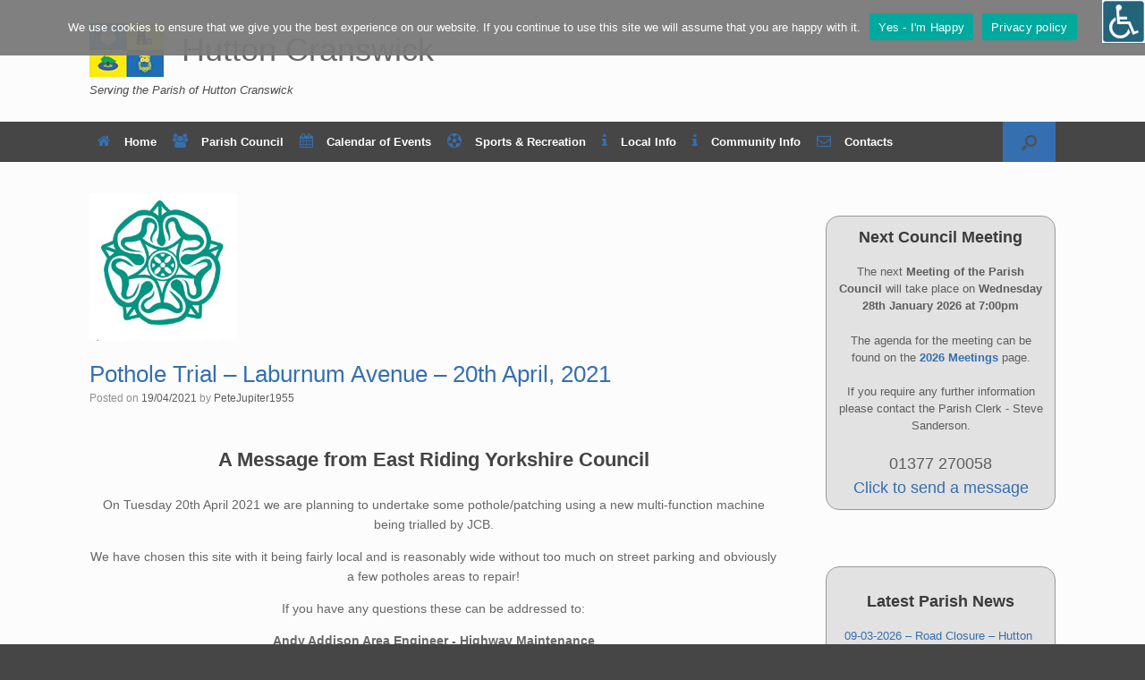

--- FILE ---
content_type: text/html; charset=UTF-8
request_url: https://www.huttoncranswick.com/pothole-trial-laburnum-avenue-20th-april-2021/
body_size: 23835
content:
<!DOCTYPE html>
<html lang="en-GB">
<head>
<meta charset="UTF-8" />
<meta http-equiv="X-UA-Compatible" content="IE=10" />
<link rel="profile" href="http://gmpg.org/xfn/11" />
<link rel="pingback" href="https://www.huttoncranswick.com/xmlrpc.php" />
<title>Pothole Trial &#8211; Laburnum Avenue &#8211; 20th April, 2021 &#8211; Hutton Cranswick</title>
<meta name='robots' content='max-image-preview:large' />
<!-- Meta Tag Manager -->
<meta name="viewport" content="width=device-width, initial-scale=1.0" />
<meta name="google-site-verification" content="Bcw-YHd3jbv9ZexPMsdvKo6Zof0A1DS5wgPaYuOOdrY" />
<!-- / Meta Tag Manager -->
<link rel="alternate" type="application/rss+xml" title="Hutton Cranswick &raquo; Feed" href="https://www.huttoncranswick.com/feed/" />
<link rel="alternate" type="text/calendar" title="Hutton Cranswick &raquo; iCal Feed" href="https://www.huttoncranswick.com/events/?ical=1" />
<link rel="alternate" title="oEmbed (JSON)" type="application/json+oembed" href="https://www.huttoncranswick.com/wp-json/oembed/1.0/embed?url=https%3A%2F%2Fwww.huttoncranswick.com%2Fpothole-trial-laburnum-avenue-20th-april-2021%2F" />
<link rel="alternate" title="oEmbed (XML)" type="text/xml+oembed" href="https://www.huttoncranswick.com/wp-json/oembed/1.0/embed?url=https%3A%2F%2Fwww.huttoncranswick.com%2Fpothole-trial-laburnum-avenue-20th-april-2021%2F&#038;format=xml" />
<!-- This site uses the Google Analytics by MonsterInsights plugin v9.11.1 - Using Analytics tracking - https://www.monsterinsights.com/ -->
<script src="//www.googletagmanager.com/gtag/js?id=G-YRQF766ZJ1"  data-cfasync="false" data-wpfc-render="false" type="text/javascript" async></script>
<script data-cfasync="false" data-wpfc-render="false" type="text/javascript">
var mi_version = '9.11.1';
var mi_track_user = true;
var mi_no_track_reason = '';
var MonsterInsightsDefaultLocations = {"page_location":"https:\/\/www.huttoncranswick.com\/pothole-trial-laburnum-avenue-20th-april-2021\/"};
if ( typeof MonsterInsightsPrivacyGuardFilter === 'function' ) {
var MonsterInsightsLocations = (typeof MonsterInsightsExcludeQuery === 'object') ? MonsterInsightsPrivacyGuardFilter( MonsterInsightsExcludeQuery ) : MonsterInsightsPrivacyGuardFilter( MonsterInsightsDefaultLocations );
} else {
var MonsterInsightsLocations = (typeof MonsterInsightsExcludeQuery === 'object') ? MonsterInsightsExcludeQuery : MonsterInsightsDefaultLocations;
}
var disableStrs = [
'ga-disable-G-YRQF766ZJ1',
];
/* Function to detect opted out users */
function __gtagTrackerIsOptedOut() {
for (var index = 0; index < disableStrs.length; index++) {
if (document.cookie.indexOf(disableStrs[index] + '=true') > -1) {
return true;
}
}
return false;
}
/* Disable tracking if the opt-out cookie exists. */
if (__gtagTrackerIsOptedOut()) {
for (var index = 0; index < disableStrs.length; index++) {
window[disableStrs[index]] = true;
}
}
/* Opt-out function */
function __gtagTrackerOptout() {
for (var index = 0; index < disableStrs.length; index++) {
document.cookie = disableStrs[index] + '=true; expires=Thu, 31 Dec 2099 23:59:59 UTC; path=/';
window[disableStrs[index]] = true;
}
}
if ('undefined' === typeof gaOptout) {
function gaOptout() {
__gtagTrackerOptout();
}
}
window.dataLayer = window.dataLayer || [];
window.MonsterInsightsDualTracker = {
helpers: {},
trackers: {},
};
if (mi_track_user) {
function __gtagDataLayer() {
dataLayer.push(arguments);
}
function __gtagTracker(type, name, parameters) {
if (!parameters) {
parameters = {};
}
if (parameters.send_to) {
__gtagDataLayer.apply(null, arguments);
return;
}
if (type === 'event') {
parameters.send_to = monsterinsights_frontend.v4_id;
var hookName = name;
if (typeof parameters['event_category'] !== 'undefined') {
hookName = parameters['event_category'] + ':' + name;
}
if (typeof MonsterInsightsDualTracker.trackers[hookName] !== 'undefined') {
MonsterInsightsDualTracker.trackers[hookName](parameters);
} else {
__gtagDataLayer('event', name, parameters);
}
} else {
__gtagDataLayer.apply(null, arguments);
}
}
__gtagTracker('js', new Date());
__gtagTracker('set', {
'developer_id.dZGIzZG': true,
});
if ( MonsterInsightsLocations.page_location ) {
__gtagTracker('set', MonsterInsightsLocations);
}
__gtagTracker('config', 'G-YRQF766ZJ1', {"forceSSL":"true","link_attribution":"true"} );
window.gtag = __gtagTracker;										(function () {
/* https://developers.google.com/analytics/devguides/collection/analyticsjs/ */
/* ga and __gaTracker compatibility shim. */
var noopfn = function () {
return null;
};
var newtracker = function () {
return new Tracker();
};
var Tracker = function () {
return null;
};
var p = Tracker.prototype;
p.get = noopfn;
p.set = noopfn;
p.send = function () {
var args = Array.prototype.slice.call(arguments);
args.unshift('send');
__gaTracker.apply(null, args);
};
var __gaTracker = function () {
var len = arguments.length;
if (len === 0) {
return;
}
var f = arguments[len - 1];
if (typeof f !== 'object' || f === null || typeof f.hitCallback !== 'function') {
if ('send' === arguments[0]) {
var hitConverted, hitObject = false, action;
if ('event' === arguments[1]) {
if ('undefined' !== typeof arguments[3]) {
hitObject = {
'eventAction': arguments[3],
'eventCategory': arguments[2],
'eventLabel': arguments[4],
'value': arguments[5] ? arguments[5] : 1,
}
}
}
if ('pageview' === arguments[1]) {
if ('undefined' !== typeof arguments[2]) {
hitObject = {
'eventAction': 'page_view',
'page_path': arguments[2],
}
}
}
if (typeof arguments[2] === 'object') {
hitObject = arguments[2];
}
if (typeof arguments[5] === 'object') {
Object.assign(hitObject, arguments[5]);
}
if ('undefined' !== typeof arguments[1].hitType) {
hitObject = arguments[1];
if ('pageview' === hitObject.hitType) {
hitObject.eventAction = 'page_view';
}
}
if (hitObject) {
action = 'timing' === arguments[1].hitType ? 'timing_complete' : hitObject.eventAction;
hitConverted = mapArgs(hitObject);
__gtagTracker('event', action, hitConverted);
}
}
return;
}
function mapArgs(args) {
var arg, hit = {};
var gaMap = {
'eventCategory': 'event_category',
'eventAction': 'event_action',
'eventLabel': 'event_label',
'eventValue': 'event_value',
'nonInteraction': 'non_interaction',
'timingCategory': 'event_category',
'timingVar': 'name',
'timingValue': 'value',
'timingLabel': 'event_label',
'page': 'page_path',
'location': 'page_location',
'title': 'page_title',
'referrer' : 'page_referrer',
};
for (arg in args) {
if (!(!args.hasOwnProperty(arg) || !gaMap.hasOwnProperty(arg))) {
hit[gaMap[arg]] = args[arg];
} else {
hit[arg] = args[arg];
}
}
return hit;
}
try {
f.hitCallback();
} catch (ex) {
}
};
__gaTracker.create = newtracker;
__gaTracker.getByName = newtracker;
__gaTracker.getAll = function () {
return [];
};
__gaTracker.remove = noopfn;
__gaTracker.loaded = true;
window['__gaTracker'] = __gaTracker;
})();
} else {
console.log("");
(function () {
function __gtagTracker() {
return null;
}
window['__gtagTracker'] = __gtagTracker;
window['gtag'] = __gtagTracker;
})();
}
</script>
<!-- / Google Analytics by MonsterInsights -->
<style id='wp-img-auto-sizes-contain-inline-css' type='text/css'>
img:is([sizes=auto i],[sizes^="auto," i]){contain-intrinsic-size:3000px 1500px}
/*# sourceURL=wp-img-auto-sizes-contain-inline-css */
</style>
<link rel='stylesheet' id='tribe-events-pro-mini-calendar-block-styles-css' href='https://www.huttoncranswick.com/wp-content/plugins/events-calendar-pro/build/css/tribe-events-pro-mini-calendar-block.css?ver=7.7.12' type='text/css' media='all' />
<style id='wp-emoji-styles-inline-css' type='text/css'>
img.wp-smiley, img.emoji {
display: inline !important;
border: none !important;
box-shadow: none !important;
height: 1em !important;
width: 1em !important;
margin: 0 0.07em !important;
vertical-align: -0.1em !important;
background: none !important;
padding: 0 !important;
}
/*# sourceURL=wp-emoji-styles-inline-css */
</style>
<link rel='stylesheet' id='wp-block-library-css' href='https://www.huttoncranswick.com/wp-includes/css/dist/block-library/style.min.css?ver=6.9' type='text/css' media='all' />
<style id='global-styles-inline-css' type='text/css'>
:root{--wp--preset--aspect-ratio--square: 1;--wp--preset--aspect-ratio--4-3: 4/3;--wp--preset--aspect-ratio--3-4: 3/4;--wp--preset--aspect-ratio--3-2: 3/2;--wp--preset--aspect-ratio--2-3: 2/3;--wp--preset--aspect-ratio--16-9: 16/9;--wp--preset--aspect-ratio--9-16: 9/16;--wp--preset--color--black: #000000;--wp--preset--color--cyan-bluish-gray: #abb8c3;--wp--preset--color--white: #ffffff;--wp--preset--color--pale-pink: #f78da7;--wp--preset--color--vivid-red: #cf2e2e;--wp--preset--color--luminous-vivid-orange: #ff6900;--wp--preset--color--luminous-vivid-amber: #fcb900;--wp--preset--color--light-green-cyan: #7bdcb5;--wp--preset--color--vivid-green-cyan: #00d084;--wp--preset--color--pale-cyan-blue: #8ed1fc;--wp--preset--color--vivid-cyan-blue: #0693e3;--wp--preset--color--vivid-purple: #9b51e0;--wp--preset--gradient--vivid-cyan-blue-to-vivid-purple: linear-gradient(135deg,rgb(6,147,227) 0%,rgb(155,81,224) 100%);--wp--preset--gradient--light-green-cyan-to-vivid-green-cyan: linear-gradient(135deg,rgb(122,220,180) 0%,rgb(0,208,130) 100%);--wp--preset--gradient--luminous-vivid-amber-to-luminous-vivid-orange: linear-gradient(135deg,rgb(252,185,0) 0%,rgb(255,105,0) 100%);--wp--preset--gradient--luminous-vivid-orange-to-vivid-red: linear-gradient(135deg,rgb(255,105,0) 0%,rgb(207,46,46) 100%);--wp--preset--gradient--very-light-gray-to-cyan-bluish-gray: linear-gradient(135deg,rgb(238,238,238) 0%,rgb(169,184,195) 100%);--wp--preset--gradient--cool-to-warm-spectrum: linear-gradient(135deg,rgb(74,234,220) 0%,rgb(151,120,209) 20%,rgb(207,42,186) 40%,rgb(238,44,130) 60%,rgb(251,105,98) 80%,rgb(254,248,76) 100%);--wp--preset--gradient--blush-light-purple: linear-gradient(135deg,rgb(255,206,236) 0%,rgb(152,150,240) 100%);--wp--preset--gradient--blush-bordeaux: linear-gradient(135deg,rgb(254,205,165) 0%,rgb(254,45,45) 50%,rgb(107,0,62) 100%);--wp--preset--gradient--luminous-dusk: linear-gradient(135deg,rgb(255,203,112) 0%,rgb(199,81,192) 50%,rgb(65,88,208) 100%);--wp--preset--gradient--pale-ocean: linear-gradient(135deg,rgb(255,245,203) 0%,rgb(182,227,212) 50%,rgb(51,167,181) 100%);--wp--preset--gradient--electric-grass: linear-gradient(135deg,rgb(202,248,128) 0%,rgb(113,206,126) 100%);--wp--preset--gradient--midnight: linear-gradient(135deg,rgb(2,3,129) 0%,rgb(40,116,252) 100%);--wp--preset--font-size--small: 13px;--wp--preset--font-size--medium: 20px;--wp--preset--font-size--large: 36px;--wp--preset--font-size--x-large: 42px;--wp--preset--spacing--20: 0.44rem;--wp--preset--spacing--30: 0.67rem;--wp--preset--spacing--40: 1rem;--wp--preset--spacing--50: 1.5rem;--wp--preset--spacing--60: 2.25rem;--wp--preset--spacing--70: 3.38rem;--wp--preset--spacing--80: 5.06rem;--wp--preset--shadow--natural: 6px 6px 9px rgba(0, 0, 0, 0.2);--wp--preset--shadow--deep: 12px 12px 50px rgba(0, 0, 0, 0.4);--wp--preset--shadow--sharp: 6px 6px 0px rgba(0, 0, 0, 0.2);--wp--preset--shadow--outlined: 6px 6px 0px -3px rgb(255, 255, 255), 6px 6px rgb(0, 0, 0);--wp--preset--shadow--crisp: 6px 6px 0px rgb(0, 0, 0);}:where(.is-layout-flex){gap: 0.5em;}:where(.is-layout-grid){gap: 0.5em;}body .is-layout-flex{display: flex;}.is-layout-flex{flex-wrap: wrap;align-items: center;}.is-layout-flex > :is(*, div){margin: 0;}body .is-layout-grid{display: grid;}.is-layout-grid > :is(*, div){margin: 0;}:where(.wp-block-columns.is-layout-flex){gap: 2em;}:where(.wp-block-columns.is-layout-grid){gap: 2em;}:where(.wp-block-post-template.is-layout-flex){gap: 1.25em;}:where(.wp-block-post-template.is-layout-grid){gap: 1.25em;}.has-black-color{color: var(--wp--preset--color--black) !important;}.has-cyan-bluish-gray-color{color: var(--wp--preset--color--cyan-bluish-gray) !important;}.has-white-color{color: var(--wp--preset--color--white) !important;}.has-pale-pink-color{color: var(--wp--preset--color--pale-pink) !important;}.has-vivid-red-color{color: var(--wp--preset--color--vivid-red) !important;}.has-luminous-vivid-orange-color{color: var(--wp--preset--color--luminous-vivid-orange) !important;}.has-luminous-vivid-amber-color{color: var(--wp--preset--color--luminous-vivid-amber) !important;}.has-light-green-cyan-color{color: var(--wp--preset--color--light-green-cyan) !important;}.has-vivid-green-cyan-color{color: var(--wp--preset--color--vivid-green-cyan) !important;}.has-pale-cyan-blue-color{color: var(--wp--preset--color--pale-cyan-blue) !important;}.has-vivid-cyan-blue-color{color: var(--wp--preset--color--vivid-cyan-blue) !important;}.has-vivid-purple-color{color: var(--wp--preset--color--vivid-purple) !important;}.has-black-background-color{background-color: var(--wp--preset--color--black) !important;}.has-cyan-bluish-gray-background-color{background-color: var(--wp--preset--color--cyan-bluish-gray) !important;}.has-white-background-color{background-color: var(--wp--preset--color--white) !important;}.has-pale-pink-background-color{background-color: var(--wp--preset--color--pale-pink) !important;}.has-vivid-red-background-color{background-color: var(--wp--preset--color--vivid-red) !important;}.has-luminous-vivid-orange-background-color{background-color: var(--wp--preset--color--luminous-vivid-orange) !important;}.has-luminous-vivid-amber-background-color{background-color: var(--wp--preset--color--luminous-vivid-amber) !important;}.has-light-green-cyan-background-color{background-color: var(--wp--preset--color--light-green-cyan) !important;}.has-vivid-green-cyan-background-color{background-color: var(--wp--preset--color--vivid-green-cyan) !important;}.has-pale-cyan-blue-background-color{background-color: var(--wp--preset--color--pale-cyan-blue) !important;}.has-vivid-cyan-blue-background-color{background-color: var(--wp--preset--color--vivid-cyan-blue) !important;}.has-vivid-purple-background-color{background-color: var(--wp--preset--color--vivid-purple) !important;}.has-black-border-color{border-color: var(--wp--preset--color--black) !important;}.has-cyan-bluish-gray-border-color{border-color: var(--wp--preset--color--cyan-bluish-gray) !important;}.has-white-border-color{border-color: var(--wp--preset--color--white) !important;}.has-pale-pink-border-color{border-color: var(--wp--preset--color--pale-pink) !important;}.has-vivid-red-border-color{border-color: var(--wp--preset--color--vivid-red) !important;}.has-luminous-vivid-orange-border-color{border-color: var(--wp--preset--color--luminous-vivid-orange) !important;}.has-luminous-vivid-amber-border-color{border-color: var(--wp--preset--color--luminous-vivid-amber) !important;}.has-light-green-cyan-border-color{border-color: var(--wp--preset--color--light-green-cyan) !important;}.has-vivid-green-cyan-border-color{border-color: var(--wp--preset--color--vivid-green-cyan) !important;}.has-pale-cyan-blue-border-color{border-color: var(--wp--preset--color--pale-cyan-blue) !important;}.has-vivid-cyan-blue-border-color{border-color: var(--wp--preset--color--vivid-cyan-blue) !important;}.has-vivid-purple-border-color{border-color: var(--wp--preset--color--vivid-purple) !important;}.has-vivid-cyan-blue-to-vivid-purple-gradient-background{background: var(--wp--preset--gradient--vivid-cyan-blue-to-vivid-purple) !important;}.has-light-green-cyan-to-vivid-green-cyan-gradient-background{background: var(--wp--preset--gradient--light-green-cyan-to-vivid-green-cyan) !important;}.has-luminous-vivid-amber-to-luminous-vivid-orange-gradient-background{background: var(--wp--preset--gradient--luminous-vivid-amber-to-luminous-vivid-orange) !important;}.has-luminous-vivid-orange-to-vivid-red-gradient-background{background: var(--wp--preset--gradient--luminous-vivid-orange-to-vivid-red) !important;}.has-very-light-gray-to-cyan-bluish-gray-gradient-background{background: var(--wp--preset--gradient--very-light-gray-to-cyan-bluish-gray) !important;}.has-cool-to-warm-spectrum-gradient-background{background: var(--wp--preset--gradient--cool-to-warm-spectrum) !important;}.has-blush-light-purple-gradient-background{background: var(--wp--preset--gradient--blush-light-purple) !important;}.has-blush-bordeaux-gradient-background{background: var(--wp--preset--gradient--blush-bordeaux) !important;}.has-luminous-dusk-gradient-background{background: var(--wp--preset--gradient--luminous-dusk) !important;}.has-pale-ocean-gradient-background{background: var(--wp--preset--gradient--pale-ocean) !important;}.has-electric-grass-gradient-background{background: var(--wp--preset--gradient--electric-grass) !important;}.has-midnight-gradient-background{background: var(--wp--preset--gradient--midnight) !important;}.has-small-font-size{font-size: var(--wp--preset--font-size--small) !important;}.has-medium-font-size{font-size: var(--wp--preset--font-size--medium) !important;}.has-large-font-size{font-size: var(--wp--preset--font-size--large) !important;}.has-x-large-font-size{font-size: var(--wp--preset--font-size--x-large) !important;}
/*# sourceURL=global-styles-inline-css */
</style>
<style id='classic-theme-styles-inline-css' type='text/css'>
/*! This file is auto-generated */
.wp-block-button__link{color:#fff;background-color:#32373c;border-radius:9999px;box-shadow:none;text-decoration:none;padding:calc(.667em + 2px) calc(1.333em + 2px);font-size:1.125em}.wp-block-file__button{background:#32373c;color:#fff;text-decoration:none}
/*# sourceURL=/wp-includes/css/classic-themes.min.css */
</style>
<link rel='stylesheet' id='cookie-notice-front-css' href='https://www.huttoncranswick.com/wp-content/plugins/cookie-notice/css/front.min.css?ver=2.5.11' type='text/css' media='all' />
<link rel='stylesheet' id='bwg_fonts-css' href='https://www.huttoncranswick.com/wp-content/plugins/photo-gallery/css/bwg-fonts/fonts.css?ver=0.0.1' type='text/css' media='all' />
<link rel='stylesheet' id='sumoselect-css' href='https://www.huttoncranswick.com/wp-content/plugins/photo-gallery/css/sumoselect.min.css?ver=3.4.6' type='text/css' media='all' />
<link rel='stylesheet' id='mCustomScrollbar-css' href='https://www.huttoncranswick.com/wp-content/plugins/photo-gallery/css/jquery.mCustomScrollbar.min.css?ver=3.1.5' type='text/css' media='all' />
<link rel='stylesheet' id='bwg_googlefonts-css' href='https://fonts.googleapis.com/css?family=Ubuntu&#038;subset=greek,latin,greek-ext,vietnamese,cyrillic-ext,latin-ext,cyrillic' type='text/css' media='all' />
<link rel='stylesheet' id='bwg_frontend-css' href='https://www.huttoncranswick.com/wp-content/plugins/photo-gallery/css/styles.min.css?ver=1.8.35' type='text/css' media='all' />
<link rel='stylesheet' id='siteorigin-panels-front-css' href='https://www.huttoncranswick.com/wp-content/plugins/siteorigin-panels/css/front-flex.min.css?ver=2.33.5' type='text/css' media='all' />
<link rel='stylesheet' id='wahpro-front-styles-css' href='https://www.huttoncranswick.com/wp-content/plugins/wp-accessibility-helper-pro/assets/css/wp-accessibility-helper.min.css?ver=0.1.8.7' type='text/css' media='all' />
<style id='wahpro-front-styles-inline-css' type='text/css'>
button.close_container { background: #000000 !important; color: #000000 !important;} button.close_container .wah-button-title { color: #000000 !important;}
/*# sourceURL=wahpro-front-styles-inline-css */
</style>
<link rel='stylesheet' id='vantage-style-css' href='https://www.huttoncranswick.com/wp-content/themes/vantage/style.css?ver=1.20.32' type='text/css' media='all' />
<link rel='stylesheet' id='font-awesome-css' href='https://www.huttoncranswick.com/wp-content/themes/vantage/fontawesome/css/font-awesome.css?ver=4.6.2' type='text/css' media='all' />
<link rel='stylesheet' id='siteorigin-mobilenav-css' href='https://www.huttoncranswick.com/wp-content/themes/vantage/inc/mobilenav/css/mobilenav.css?ver=1.20.32' type='text/css' media='all' />
<link rel='stylesheet' id='tablepress-default-css' href='https://www.huttoncranswick.com/wp-content/tablepress-combined.min.css?ver=72' type='text/css' media='all' />
<script src='//www.huttoncranswick.com/wp-content/cache/wpfc-minified/d5jhtx3k/47yzq.js' type="text/javascript"></script>
<!-- <script type="text/javascript" src="https://www.huttoncranswick.com/wp-content/plugins/google-analytics-for-wordpress/assets/js/frontend-gtag.min.js?ver=9.11.1" id="monsterinsights-frontend-script-js" async="async" data-wp-strategy="async"></script> -->
<script data-cfasync="false" data-wpfc-render="false" type="text/javascript" id='monsterinsights-frontend-script-js-extra'>/* <![CDATA[ */
var monsterinsights_frontend = {"js_events_tracking":"true","download_extensions":"doc,pdf,ppt,zip,xls,docx,pptx,xlsx","inbound_paths":"[{\"path\":\"\\\/go\\\/\",\"label\":\"affiliate\"},{\"path\":\"\\\/recommend\\\/\",\"label\":\"affiliate\"}]","home_url":"https:\/\/www.huttoncranswick.com","hash_tracking":"false","v4_id":"G-YRQF766ZJ1"};/* ]]> */
</script>
<script type="text/javascript" id="cookie-notice-front-js-before">
/* <![CDATA[ */
var cnArgs = {"ajaxUrl":"https:\/\/www.huttoncranswick.com\/wp-admin\/admin-ajax.php","nonce":"110f12dd0a","hideEffect":"fade","position":"top","onScroll":true,"onScrollOffset":200,"onClick":true,"cookieName":"cookie_notice_accepted","cookieTime":2592000,"cookieTimeRejected":2592000,"globalCookie":false,"redirection":false,"cache":false,"revokeCookies":false,"revokeCookiesOpt":"automatic"};
//# sourceURL=cookie-notice-front-js-before
/* ]]> */
</script>
<script src='//www.huttoncranswick.com/wp-content/cache/wpfc-minified/f2x9p4px/47yzq.js' type="text/javascript"></script>
<!-- <script type="text/javascript" src="https://www.huttoncranswick.com/wp-content/plugins/cookie-notice/js/front.min.js?ver=2.5.11" id="cookie-notice-front-js"></script> -->
<!-- <script type="text/javascript" src="https://www.huttoncranswick.com/wp-includes/js/jquery/jquery.min.js?ver=3.7.1" id="jquery-core-js"></script> -->
<!-- <script type="text/javascript" src="https://www.huttoncranswick.com/wp-includes/js/jquery/jquery-migrate.min.js?ver=3.4.1" id="jquery-migrate-js"></script> -->
<!-- <script type="text/javascript" src="https://www.huttoncranswick.com/wp-content/plugins/photo-gallery/js/jquery.sumoselect.min.js?ver=3.4.6" id="sumoselect-js"></script> -->
<!-- <script type="text/javascript" src="https://www.huttoncranswick.com/wp-content/plugins/photo-gallery/js/tocca.min.js?ver=2.0.9" id="bwg_mobile-js"></script> -->
<!-- <script type="text/javascript" src="https://www.huttoncranswick.com/wp-content/plugins/photo-gallery/js/jquery.mCustomScrollbar.concat.min.js?ver=3.1.5" id="mCustomScrollbar-js"></script> -->
<!-- <script type="text/javascript" src="https://www.huttoncranswick.com/wp-content/plugins/photo-gallery/js/jquery.fullscreen.min.js?ver=0.6.0" id="jquery-fullscreen-js"></script> -->
<script type="text/javascript" id="bwg_frontend-js-extra">
/* <![CDATA[ */
var bwg_objectsL10n = {"bwg_field_required":"field is required.","bwg_mail_validation":"This is not a valid email address.","bwg_search_result":"There are no images matching your search.","bwg_select_tag":"Select Tag","bwg_order_by":"Order By","bwg_search":"Search","bwg_show_ecommerce":"Show Ecommerce","bwg_hide_ecommerce":"Hide Ecommerce","bwg_show_comments":"Show Comments","bwg_hide_comments":"Hide Comments","bwg_restore":"Restore","bwg_maximize":"Maximise","bwg_fullscreen":"Fullscreen","bwg_exit_fullscreen":"Exit Fullscreen","bwg_search_tag":"SEARCH...","bwg_tag_no_match":"No tags found","bwg_all_tags_selected":"All tags selected","bwg_tags_selected":"tags selected","play":"Play","pause":"Pause","is_pro":"","bwg_play":"Play","bwg_pause":"Pause","bwg_hide_info":"Hide info","bwg_show_info":"Show info","bwg_hide_rating":"Hide rating","bwg_show_rating":"Show rating","ok":"Ok","cancel":"Cancel","select_all":"Select all","lazy_load":"0","lazy_loader":"https://www.huttoncranswick.com/wp-content/plugins/photo-gallery/images/ajax_loader.png","front_ajax":"0","bwg_tag_see_all":"see all tags","bwg_tag_see_less":"see less tags"};
//# sourceURL=bwg_frontend-js-extra
/* ]]> */
</script>
<script src='//www.huttoncranswick.com/wp-content/cache/wpfc-minified/7n83py6t/47yzq.js' type="text/javascript"></script>
<!-- <script type="text/javascript" src="https://www.huttoncranswick.com/wp-content/plugins/photo-gallery/js/scripts.min.js?ver=1.8.35" id="bwg_frontend-js"></script> -->
<!-- <script type="text/javascript" src="https://www.huttoncranswick.com/wp-content/themes/vantage/js/jquery.flexslider.min.js?ver=2.1" id="jquery-flexslider-js"></script> -->
<!-- <script type="text/javascript" src="https://www.huttoncranswick.com/wp-content/themes/vantage/js/jquery.touchSwipe.min.js?ver=1.6.6" id="jquery-touchswipe-js"></script> -->
<script type="text/javascript" id="vantage-main-js-extra">
/* <![CDATA[ */
var vantage = {"fitvids":"1"};
//# sourceURL=vantage-main-js-extra
/* ]]> */
</script>
<script src='//www.huttoncranswick.com/wp-content/cache/wpfc-minified/g0z7t4yq/47yzq.js' type="text/javascript"></script>
<!-- <script type="text/javascript" src="https://www.huttoncranswick.com/wp-content/themes/vantage/js/jquery.theme-main.min.js?ver=1.20.32" id="vantage-main-js"></script> -->
<!-- <script type="text/javascript" src="https://www.huttoncranswick.com/wp-content/themes/vantage/js/jquery.fitvids.min.js?ver=1.0" id="jquery-fitvids-js"></script> -->
<script type="text/javascript" id="siteorigin-mobilenav-js-extra">
/* <![CDATA[ */
var mobileNav = {"search":{"url":"https://www.huttoncranswick.com","placeholder":"Search"},"text":{"navigate":"Menu","back":"Back","close":"Close"},"nextIconUrl":"https://www.huttoncranswick.com/wp-content/themes/vantage/inc/mobilenav/images/next.png","mobileMenuClose":"\u003Ci class=\"fa fa-times\"\u003E\u003C/i\u003E"};
//# sourceURL=siteorigin-mobilenav-js-extra
/* ]]> */
</script>
<script src='//www.huttoncranswick.com/wp-content/cache/wpfc-minified/2z5g21n1/47yzq.js' type="text/javascript"></script>
<!-- <script type="text/javascript" src="https://www.huttoncranswick.com/wp-content/themes/vantage/inc/mobilenav/js/mobilenav.min.js?ver=1.20.32" id="siteorigin-mobilenav-js"></script> -->
<link rel="https://api.w.org/" href="https://www.huttoncranswick.com/wp-json/" /><link rel="alternate" title="JSON" type="application/json" href="https://www.huttoncranswick.com/wp-json/wp/v2/posts/10610" /><link rel="EditURI" type="application/rsd+xml" title="RSD" href="https://www.huttoncranswick.com/xmlrpc.php?rsd" />
<meta name="generator" content="WordPress 6.9" />
<link rel="canonical" href="https://www.huttoncranswick.com/pothole-trial-laburnum-avenue-20th-april-2021/" />
<link rel='shortlink' href='https://www.huttoncranswick.com/?p=10610' />
<meta name="tec-api-version" content="v1"><meta name="tec-api-origin" content="https://www.huttoncranswick.com"><link rel="alternate" href="https://www.huttoncranswick.com/wp-json/tribe/events/v1/" /><link rel="apple-touch-icon" sizes="180x180" href="/wp-content/uploads/fbrfg/apple-touch-icon.png">
<link rel="icon" type="image/png" sizes="32x32" href="/wp-content/uploads/fbrfg/favicon-32x32.png">
<link rel="icon" type="image/png" sizes="16x16" href="/wp-content/uploads/fbrfg/favicon-16x16.png">
<link rel="manifest" href="/wp-content/uploads/fbrfg/site.webmanifest">
<link rel="shortcut icon" href="/wp-content/uploads/fbrfg/favicon.ico">
<meta name="msapplication-TileColor" content="#da532c">
<meta name="msapplication-config" content="/wp-content/uploads/fbrfg/browserconfig.xml">
<meta name="theme-color" content="#ffffff"><meta name="viewport" content="width=device-width, initial-scale=1" />			<style type="text/css">
.so-mobilenav-mobile + * { display: none; }
@media screen and (max-width: 480px) { .so-mobilenav-mobile + * { display: block; } .so-mobilenav-standard + * { display: none; } .site-navigation #search-icon { display: none; } .has-menu-search .main-navigation ul { margin-right: 0 !important; }
}
</style>
<style type="text/css" media="screen">
#footer-widgets .widget { width: 100%; }
#masthead-widgets .widget { width: 100%; }
</style>
<style media="all" id="siteorigin-panels-layouts-head">/* Layout 10610 */ #pgc-10610-0-0 { width:100%;width:calc(100% - ( 0 * 30px ) ) } #pl-10610 .so-panel { margin-bottom:35px } #pl-10610 .so-panel:last-of-type { margin-bottom:0px } @media (max-width:780px){ #pg-10610-0.panel-no-style, #pg-10610-0.panel-has-style > .panel-row-style, #pg-10610-0 { -webkit-flex-direction:column;-ms-flex-direction:column;flex-direction:column } #pg-10610-0 > .panel-grid-cell , #pg-10610-0 > .panel-row-style > .panel-grid-cell { width:100%;margin-right:0 } #pl-10610 .panel-grid-cell { padding:0 } #pl-10610 .panel-grid .panel-grid-cell-empty { display:none } #pl-10610 .panel-grid .panel-grid-cell-mobile-last { margin-bottom:0px }  } </style><style type="text/css" id="vantage-footer-widgets">#footer-widgets aside { width : 100%; }</style> <style type="text/css" id="customizer-css">body,button,input,select,textarea { font-family: "Verdana", Geneva, sans-serif; font-weight: 400 } #masthead.site-header .hgroup .site-title, #masthead.site-header.masthead-logo-in-menu .logo > .site-title { font-family: "Verdana", Geneva, sans-serif; font-weight: 400 } #page-wrapper h1,#page-wrapper h2,#page-wrapper h3,#page-wrapper h4,#page-wrapper h5,#page-wrapper h6 { font-family: "Verdana", Geneva, sans-serif; font-weight: 400 } .main-navigation, .mobile-nav-frame, .mobile-nav-frame .title h3 { font-family: "Verdana", Geneva, sans-serif; font-weight: 400 } #page-title, article.post .entry-header h1.entry-title, article.page .entry-header h1.entry-title { font-size: 26px } #page-title, article.post .entry-header h1.entry-title, article.page .entry-header h1.entry-title, .woocommerce #page-wrapper .product h1.entry-title { color: #356FB0 } .entry-content { font-size: 14px } .entry-content h1 { font-size: 26px } .entry-content h2 { font-size: 22px } #masthead .hgroup { padding-top: 26px; padding-bottom: 26px } .entry-content a, .entry-content a:visited, article.post .author-box .box-content .author-posts a:hover, #secondary a, #secondary a:visited, #masthead .hgroup a, #masthead .hgroup a:visited, .comment-form .logged-in-as a, .comment-form .logged-in-as a:visited { color: #356FB0 } .entry-content a, .textwidget a { text-decoration: none } .entry-content a:hover, .entry-content a:focus, .entry-content a:active, #secondary a:hover, #masthead .hgroup a:hover, #masthead .hgroup a:focus, #masthead .hgroup a:active, .comment-form .logged-in-as a:hover, .comment-form .logged-in-as a:focus, .comment-form .logged-in-as a:active { color: #999999 } .main-navigation, .site-header .shopping-cart-dropdown { background-color: #464646 } .main-navigation a, .site-header .shopping-cart-link [class^="fa fa-"], .site-header .shopping-cart-dropdown .widget .product_list_widget li.mini_cart_item, .site-header .shopping-cart-dropdown .widget .total { color: #ffffff } .main-navigation ul li:hover > a, .main-navigation ul li.focus > a, #search-icon #search-icon-icon:hover, #search-icon #search-icon-icon:focus, .site-header .shopping-cart-link .shopping-cart-count { background-color: #356FB0 } .main-navigation ul ul li:hover > a, .main-navigation ul ul li.focus > a { background-color: #356FB0 } .main-navigation [class^="fa fa-"], .main-navigation .mobile-nav-icon { color: #356FB0 } #search-icon #search-icon-icon { background-color: #356FB0 } #search-icon #search-icon-icon .vantage-icon-search { color: #4f4f4f } #search-icon .searchform { background-color: #999999 } #search-icon .searchform input[name=s] { color: #ffffff } .main-navigation ul li a { padding-top: 16px; padding-bottom: 16px } .main-navigation ul li a, #masthead.masthead-logo-in-menu .logo { padding-left: 9px; padding-right: 9px } .mobile-nav-frame { background-color: #7c7c7c } .mobile-nav-frame .title { background-color: #356FB0 } .mobile-nav-frame ul { background-color: #3d3d3d } a.button, button, html input[type="button"], input[type="reset"], input[type="submit"], .post-navigation a, #image-navigation a, article.post .more-link, article.page .more-link, .paging-navigation a, .woocommerce #page-wrapper .button, .woocommerce a.button, .woocommerce .checkout-button, .woocommerce input.button, #infinite-handle span { background: #356FB0 } a.button:hover, button:hover, html input[type="button"]:hover, input[type="reset"]:hover, input[type="submit"]:hover, .post-navigation a:hover, #image-navigation a:hover, article.post .more-link:hover, article.page .more-link:hover, .paging-navigation a:hover, .woocommerce #page-wrapper .button:hover, .woocommerce a.button:hover, .woocommerce .checkout-button:hover, .woocommerce input.button:hover, .woocommerce input.button:disabled:hover, .woocommerce input.button:disabled[disabled]:hover, #infinite-handle span:hover { background: #356FB0 } a.button:hover, button:hover, html input[type="button"]:hover, input[type="reset"]:hover, input[type="submit"]:hover, .post-navigation a:hover, #image-navigation a:hover, article.post .more-link:hover, article.page .more-link:hover, .paging-navigation a:hover, .woocommerce #page-wrapper .button:hover, .woocommerce a.button:hover, .woocommerce .checkout-button:hover, .woocommerce input.button:hover, #infinite-handle span:hover { opacity: 0.75 } a.button:focus, button:focus, html input[type="button"]:focus, input[type="reset"]:focus, input[type="submit"]:focus, .post-navigation a:focus, #image-navigation a:focus, article.post .more-link:focus, article.page .more-link:focus, .paging-navigation a:focus, .woocommerce #page-wrapper .button:focus, .woocommerce a.button:focus, .woocommerce .checkout-button:focus, .woocommerce input.button:focus, .woocommerce input.button:disabled:focus, .woocommerce input.button:disabled[disabled]:focus, #infinite-handle span:focus { background: #356FB0 } a.button:focus, button:focus, html input[type="button"]:focus, input[type="reset"]:focus, input[type="submit"]:focus, .post-navigation a:focus, #image-navigation a:focus, article.post .more-link:focus, article.page .more-link:focus, .paging-navigation a:focus, .woocommerce #page-wrapper .button:focus, .woocommerce a.button:focus, .woocommerce .checkout-button:focus, .woocommerce input.button:focus, #infinite-handle span:focus { opacity: 0.75 } a.button, button, html input[type="button"], input[type="reset"], input[type="submit"], .post-navigation a, #image-navigation a, article.post .more-link, article.page .more-link, .paging-navigation a, .woocommerce #page-wrapper .button, .woocommerce a.button, .woocommerce .checkout-button, .woocommerce input.button, .woocommerce #respond input#submit:hover, .woocommerce a.button:hover, .woocommerce button.button:hover, .woocommerce input.button:hover, .woocommerce input.button:disabled, .woocommerce input.button:disabled[disabled], .woocommerce input.button:disabled:hover, .woocommerce input.button:disabled[disabled]:hover, #infinite-handle span button { color: #ffffff } a.button, button, html input[type="button"], input[type="reset"], input[type="submit"], .post-navigation a, #image-navigation a, article.post .more-link, article.page .more-link, .paging-navigation a, .woocommerce #page-wrapper .button, .woocommerce a.button, .woocommerce .checkout-button, .woocommerce input.button, #infinite-handle span button { text-shadow: none } #colophon, body.layout-full { background-color: #464646 } #footer-widgets .widget { color: #ffffff } #colophon .widget_nav_menu .menu-item a { border-color: #ffffff } #footer-widgets .widget a, #footer-widgets .widget a:visited { color: #356FB0 } #footer-widgets .widget a:hover, #footer-widgets .widget a:focus, #footer-widgets .widget a:active { color: #999999 } </style><link rel='stylesheet' id='so-css-vantage-css' href='https://www.huttoncranswick.com/wp-content/uploads/so-css/so-css-vantage.css?ver=1761729104' type='text/css' media='all' />
<link rel='stylesheet' id='sow-image-default-113ccd71f3e6-css' href='https://www.huttoncranswick.com/wp-content/uploads/siteorigin-widgets/sow-image-default-113ccd71f3e6.css?ver=6.9' type='text/css' media='all' />
</head>
<body class="wp-singular post-template-default single single-post postid-10610 single-format-standard wp-theme-vantage cookies-not-set siteorigin-panels siteorigin-panels-before-js chrome osx wp-accessibility-helper wahpro-light-theme accessibility-contrast_mode_on wah_fstype_script accessibility-underline-setup accessibility-location-right wahpro-standart-sidebar tribe-no-js metaslider-plugin group-blog responsive layout-full no-js has-sidebar has-menu-search page-layout-default sidebar-position-right mobilenav">
<div id="page-wrapper">
<a class="skip-link screen-reader-text" href="#content">Skip to content</a>
<header id="masthead" class="site-header" role="banner">
<div class="hgroup full-container ">
<div class="logo-wrapper">
<a href="https://www.huttoncranswick.com/" title="Hutton Cranswick" rel="home" class="logo">
<img src="https://www.huttoncranswick.com/wp-content/uploads/2020/02/HC-Logo_small.jpg"  class="logo-height-constrain"  width="83"  height="60"  alt="HC Flag Logo"  /><p class="site-title logo-title">Hutton Cranswick</p>				</a>
<p class="site-description">Serving the Parish of Hutton Cranswick</p>
</div>
<div class="support-text">
</div>
</div><!-- .hgroup.full-container -->
<nav class="site-navigation main-navigation primary use-vantage-sticky-menu use-sticky-menu mobile-navigation">
<div class="full-container">
<div class="main-navigation-container">
<div id="so-mobilenav-standard-1" data-id="1" class="so-mobilenav-standard"></div><div class="menu-main-menu-container"><ul id="menu-main-menu" class="menu"><li id="menu-item-51" class="menu-item menu-item-type-post_type menu-item-object-page menu-item-home menu-item-51"><a href="https://www.huttoncranswick.com/"><span class="fa fa-home"></span>Home</a></li>
<li id="menu-item-4016" class="menu-item menu-item-type-custom menu-item-object-custom menu-item-has-children menu-item-4016"><a href="#"><span class="icon"></span><span class="fa fa-users"></span>Parish Council</a>
<ul class="sub-menu">
<li id="menu-item-28" class="menu-item menu-item-type-post_type menu-item-object-page menu-item-28"><a href="https://www.huttoncranswick.com/councillors/"><span class="fa fa-users"></span>Councillors</a></li>
<li id="menu-item-203" class="menu-item menu-item-type-custom menu-item-object-custom menu-item-has-children menu-item-203"><a href="#"><span class="icon"></span><span class="fa fa-calendar"></span>Meetings</a>
<ul class="sub-menu">
<li id="menu-item-23918" class="menu-item menu-item-type-post_type menu-item-object-page menu-item-23918"><a href="https://www.huttoncranswick.com/meetings-2026/">Meetings 2026</a></li>
<li id="menu-item-21557" class="menu-item menu-item-type-post_type menu-item-object-page menu-item-21557"><a href="https://www.huttoncranswick.com/meetings-2025/">Meetings 2025</a></li>
<li id="menu-item-19859" class="menu-item menu-item-type-post_type menu-item-object-page menu-item-19859"><a href="https://www.huttoncranswick.com/meetings-2024/">Meetings 2024</a></li>
<li id="menu-item-17129" class="menu-item menu-item-type-post_type menu-item-object-page menu-item-17129"><a href="https://www.huttoncranswick.com/meetings-2023/">Meetings 2023</a></li>
<li id="menu-item-13992" class="menu-item menu-item-type-post_type menu-item-object-page menu-item-13992"><a href="https://www.huttoncranswick.com/meetings-2022/">Meetings 2022</a></li>
<li id="menu-item-9993" class="menu-item menu-item-type-post_type menu-item-object-page menu-item-9993"><a href="https://www.huttoncranswick.com/meetings-2021/">Meetings 2021</a></li>
<li id="menu-item-263" class="menu-item menu-item-type-post_type menu-item-object-page menu-item-263"><a href="https://www.huttoncranswick.com/meetings-2020/">Meetings 2020</a></li>
<li id="menu-item-205" class="menu-item menu-item-type-post_type menu-item-object-page menu-item-205"><a href="https://www.huttoncranswick.com/meetings-2019/">Meetings 2019</a></li>
<li id="menu-item-427" class="menu-item menu-item-type-post_type menu-item-object-page menu-item-427"><a href="https://www.huttoncranswick.com/meetings-2018/">Meetings 2018</a></li>
</ul>
</li>
<li id="menu-item-198" class="menu-item menu-item-type-custom menu-item-object-custom menu-item-has-children menu-item-198"><a href="#"><span class="icon"></span><span class="fa fa-home"></span>Planning Applications</a>
<ul class="sub-menu">
<li id="menu-item-21592" class="menu-item menu-item-type-custom menu-item-object-custom menu-item-21592"><a href="https://www.huttoncranswick.com/planning-applications-2025/"><span class="icon"></span>Planning Applications 2025</a></li>
<li id="menu-item-20252" class="menu-item menu-item-type-custom menu-item-object-custom menu-item-20252"><a href="https://www.huttoncranswick.com/planning-applications-2024/"><span class="icon"></span>Planning Applications 2024</a></li>
<li id="menu-item-17231" class="menu-item menu-item-type-custom menu-item-object-custom menu-item-17231"><a href="https://www.huttoncranswick.com/planning-applications-2023/"><span class="icon"></span>Planning Applications 2023</a></li>
<li id="menu-item-14629" class="menu-item menu-item-type-custom menu-item-object-custom menu-item-14629"><a href="https://www.huttoncranswick.com/planning-applications-2022/"><span class="icon"></span>Planning Applications 2022</a></li>
<li id="menu-item-10115" class="menu-item menu-item-type-custom menu-item-object-custom menu-item-10115"><a href="https://www.huttoncranswick.com/planning-applications-2021/"><span class="icon"></span>Planning Applications 2021</a></li>
<li id="menu-item-8931" class="menu-item menu-item-type-custom menu-item-object-custom menu-item-8931"><a href="https://www.huttoncranswick.com/planning-applications-2020/"><span class="icon"></span>Planning Applications 2020</a></li>
<li id="menu-item-10116" class="menu-item menu-item-type-custom menu-item-object-custom menu-item-10116"><a href="https://www.huttoncranswick.com/planning-applications-2019/"><span class="icon"></span>Planning Applications 2019</a></li>
</ul>
</li>
<li id="menu-item-201" class="menu-item menu-item-type-custom menu-item-object-custom menu-item-has-children menu-item-201"><a href="#"><span class="icon"></span><span class="fa fa-files-o"></span>Documentation</a>
<ul class="sub-menu">
<li id="menu-item-164" class="menu-item menu-item-type-post_type menu-item-object-page menu-item-164"><a href="https://www.huttoncranswick.com/annual-returns/"><span class="fa fa-files-o"></span>Annual Governance and Accountability Return (AGAR)</a></li>
<li id="menu-item-1402" class="menu-item menu-item-type-custom menu-item-object-custom menu-item-1402"><a href="https://www.huttoncranswick.com/documentation-page-1/#code_of_conduct"><span class="icon"></span><span class="fa fa-file-o"></span>Code of Conduct</a></li>
<li id="menu-item-1403" class="menu-item menu-item-type-custom menu-item-object-custom menu-item-1403"><a href="https://www.huttoncranswick.com/documentation-page-1/#community_emergency_plan"><span class="icon"></span><span class="fa fa-file-o"></span>Community Emergency Plan</a></li>
<li id="menu-item-3189" class="menu-item menu-item-type-post_type menu-item-object-page menu-item-3189"><a href="https://www.huttoncranswick.com/cranswick-green-byelaws/"><span class="fa fa-file-o"></span>Cranswick Green Byelaws</a></li>
<li id="menu-item-1405" class="menu-item menu-item-type-custom menu-item-object-custom menu-item-1405"><a href="https://www.huttoncranswick.com/documentation-page-1/#financial_regulations"><span class="icon"></span><span class="fa fa-file-o"></span>Financial Regulations</a></li>
<li id="menu-item-1407" class="menu-item menu-item-type-custom menu-item-object-custom menu-item-1407"><a href="https://www.huttoncranswick.com/documentation-page-1/#gdpr_notice"><span class="icon"></span><span class="fa fa-file-o"></span>GDPR General Privacy Notice</a></li>
<li id="menu-item-3015" class="menu-item menu-item-type-custom menu-item-object-custom menu-item-3015"><a href="https://www.huttoncranswick.com/documentation-page-2/#powers_and_duties"><span class="icon"></span><span class="fa fa-file-o"></span>Powers &#038; Duties</a></li>
<li id="menu-item-14791" class="menu-item menu-item-type-custom menu-item-object-custom menu-item-14791"><a href="https://www.huttoncranswick.com/documentation-page-2/#precept"><span class="icon"></span><span class="fa fa-file-o"></span>Precept</a></li>
<li id="menu-item-1410" class="menu-item menu-item-type-custom menu-item-object-custom menu-item-1410"><a href="https://www.huttoncranswick.com/documentation-page-2/#register_of_assets"><span class="icon"></span><span class="fa fa-file-o"></span>Register of Council Assets</a></li>
<li id="menu-item-1411" class="menu-item menu-item-type-custom menu-item-object-custom menu-item-1411"><a href="https://www.huttoncranswick.com/documentation-page-2/#risk_register"><span class="icon"></span><span class="fa fa-file-o"></span>Risk Register</a></li>
<li id="menu-item-1412" class="menu-item menu-item-type-custom menu-item-object-custom menu-item-1412"><a href="https://www.huttoncranswick.com/documentation-page-2/#standing_orders"><span class="icon"></span><span class="fa fa-file-o"></span>Standing Orders</a></li>
</ul>
</li>
</ul>
</li>
<li id="menu-item-46" class="menu-item menu-item-type-post_type menu-item-object-page menu-item-has-children menu-item-46"><a href="https://www.huttoncranswick.com/events/"><span class="fa fa-calendar"></span>Calendar of Events</a>
<ul class="sub-menu">
<li id="menu-item-2371" class="menu-item menu-item-type-post_type menu-item-object-page menu-item-2371"><a href="https://www.huttoncranswick.com/events/"><span class="fa fa-calendar"></span>All Events</a></li>
<li id="menu-item-2368" class="menu-item menu-item-type-custom menu-item-object-custom menu-item-2368"><a href="https://www.huttoncranswick.com/events/category/village-events"><span class="icon"></span><span class="fa fa-calendar"></span>Village Events</a></li>
<li id="menu-item-2369" class="menu-item menu-item-type-custom menu-item-object-custom menu-item-has-children menu-item-2369"><a href="https://www.huttoncranswick.com/events/category/sra-events/"><span class="icon"></span><span class="fa fa-calendar"></span>Sports &#038; Recreation Events</a>
<ul class="sub-menu">
<li id="menu-item-3646" class="menu-item menu-item-type-custom menu-item-object-custom menu-item-3646"><a href="https://www.huttoncranswick.com/events/category/sra-events/"><span class="icon"></span><span class="fa fa-calendar"></span>General SRA Events</a></li>
<li id="menu-item-23334" class="menu-item menu-item-type-custom menu-item-object-custom menu-item-23334"><a href="https://www.huttoncranswick.com/events/category/sra-events/sra-sports-fixtures/"><span class="icon"></span><span class="fa fa-calendar"></span>Sports Fixtures</a></li>
</ul>
</li>
</ul>
</li>
<li id="menu-item-2312" class="menu-item menu-item-type-post_type menu-item-object-page menu-item-has-children menu-item-2312"><a href="https://www.huttoncranswick.com/sports-recreation-association/"><span class="fa fa-futbol-o"></span>Sports &#038; Recreation</a>
<ul class="sub-menu">
<li id="menu-item-11173" class="menu-item menu-item-type-post_type menu-item-object-page menu-item-11173"><a href="https://www.huttoncranswick.com/contact-sra/"><span class="fa fa-envelope-o"></span>Contact SRA</a></li>
<li id="menu-item-4021" class="menu-item menu-item-type-post_type menu-item-object-page menu-item-4021"><a href="https://www.huttoncranswick.com/sports-recreation-association/"><span class="fa fa-futbol-o"></span>SRA About Us</a></li>
<li id="menu-item-2386" class="menu-item menu-item-type-post_type menu-item-object-page menu-item-2386"><a href="https://www.huttoncranswick.com/sports-recreation-association/sra-activities/"><span class="fa fa-futbol-o"></span>SRA Activities</a></li>
<li id="menu-item-2414" class="menu-item menu-item-type-post_type menu-item-object-page menu-item-2414"><a href="https://www.huttoncranswick.com/sports-recreation-association/sra-facilities/"><span class="fa fa-futbol-o"></span>SRA Facilities</a></li>
<li id="menu-item-2461" class="menu-item menu-item-type-custom menu-item-object-custom menu-item-2461"><a href="https://www.huttoncranswick.com/events/category/sra-events"><span class="icon"></span><span class="fa fa-futbol-o"></span>SRA Calendar of Events</a></li>
<li id="menu-item-12856" class="menu-item menu-item-type-post_type menu-item-object-page menu-item-12856"><a href="https://www.huttoncranswick.com/sports-recreation-association/sra-hall-booking/"><span class="fa fa-futbol-o"></span>SRA Hall Booking</a></li>
</ul>
</li>
<li id="menu-item-153" class="menu-item menu-item-type-custom menu-item-object-custom menu-item-has-children menu-item-153"><a href="#"><span class="icon"></span><span class="fa fa-info"></span>Local Info</a>
<ul class="sub-menu">
<li id="menu-item-8343" class="menu-item menu-item-type-post_type menu-item-object-page menu-item-8343"><a href="https://www.huttoncranswick.com/about-our-village/"><span class="fa fa-info-circle"></span>About Our Village</a></li>
<li id="menu-item-1895" class="menu-item menu-item-type-post_type menu-item-object-page menu-item-1895"><a href="https://www.huttoncranswick.com/allotments/"><span class="fa fa-leaf"></span>Allotments</a></li>
<li id="menu-item-1586" class="menu-item menu-item-type-post_type menu-item-object-page menu-item-1586"><a href="https://www.huttoncranswick.com/community-venues/"><span class="fa fa-home"></span>Community Venues</a></li>
<li id="menu-item-779" class="menu-item menu-item-type-post_type menu-item-object-page menu-item-779"><a href="https://www.huttoncranswick.com/local-business-directory/"><span class="fa fa-wrench"></span>Local Business Directory</a></li>
<li id="menu-item-1116" class="menu-item menu-item-type-post_type menu-item-object-page menu-item-1116"><a href="https://www.huttoncranswick.com/local-cycle-rides/"><span class="fa fa-map"></span>Local Cycle Ride Maps</a></li>
<li id="menu-item-97" class="menu-item menu-item-type-post_type menu-item-object-page menu-item-97"><a href="https://www.huttoncranswick.com/local-services/"><span class="fa fa-gears"></span>Local Services</a></li>
<li id="menu-item-1264" class="menu-item menu-item-type-post_type menu-item-object-page menu-item-1264"><a href="https://www.huttoncranswick.com/local-walks/"><span class="fa fa-map-signs"></span>Local Walks</a></li>
<li id="menu-item-2617" class="menu-item menu-item-type-post_type menu-item-object-page menu-item-2617"><a href="https://www.huttoncranswick.com/parish-location-map/"><span class="fa fa-map"></span>Location Map</a></li>
<li id="menu-item-2530" class="menu-item menu-item-type-post_type menu-item-object-page menu-item-2530"><a href="https://www.huttoncranswick.com/report-a-problem/"><span class="fa fa-exclamation-triangle"></span>Report a Problem</a></li>
<li id="menu-item-2705" class="menu-item menu-item-type-post_type menu-item-object-page menu-item-2705"><a href="https://www.huttoncranswick.com/village-flag/"><span class="fa fa-flag"></span>Village Flag</a></li>
<li id="menu-item-1698" class="menu-item menu-item-type-post_type menu-item-object-page menu-item-1698"><a href="https://www.huttoncranswick.com/village-show/"><span class="fa fa-trophy"></span>Village Show</a></li>
</ul>
</li>
<li id="menu-item-14551" class="menu-item menu-item-type-custom menu-item-object-custom menu-item-has-children menu-item-14551"><a href="#"><span class="icon"></span><span class="fa fa-info"></span>Community Info</a>
<ul class="sub-menu">
<li id="menu-item-23624" class="menu-item menu-item-type-post_type menu-item-object-page menu-item-23624"><a href="https://www.huttoncranswick.com/hutton-cranswick-art-group/"><span class="fa fa-paint-brush"></span>Art Group</a></li>
<li id="menu-item-23787" class="menu-item menu-item-type-post_type menu-item-object-page menu-item-23787"><a href="https://www.huttoncranswick.com/book-club/"><span class="fa fa-book"></span>Book Club</a></li>
<li id="menu-item-3499" class="menu-item menu-item-type-post_type menu-item-object-page menu-item-3499"><a href="https://www.huttoncranswick.com/bowls-club/"><span class="fa fa-circle"></span>Bowls Club</a></li>
<li id="menu-item-87" class="menu-item menu-item-type-post_type menu-item-object-page menu-item-87"><a href="https://www.huttoncranswick.com/churches/"><span class="fa fa-home"></span>Churches</a></li>
<li id="menu-item-2109" class="menu-item menu-item-type-custom menu-item-object-custom menu-item-2109"><a target="_blank" href="https://www.ywcc.org.uk"><span class="icon"></span><span class="fa fa-music"></span>Community Choir</a></li>
<li id="menu-item-14562" class="menu-item menu-item-type-post_type menu-item-object-page menu-item-14562"><a href="https://www.huttoncranswick.com/craft-and-produce-market/"><span class="fa fa-shopping-basket"></span>Craft and Produce Market</a></li>
<li id="menu-item-5074" class="menu-item menu-item-type-custom menu-item-object-custom menu-item-5074"><a target="_blank" href="https://www.huttoncranswickschool.co.uk"><span class="icon"></span><span class="fa fa-graduation-cap"></span>Hutton Cranswick School</a></li>
<li id="menu-item-23796" class="menu-item menu-item-type-post_type menu-item-object-page menu-item-23796"><a href="https://www.huttoncranswick.com/friday-friends/"><span class="fa fa-male"></span>Friday Friends</a></li>
<li id="menu-item-23577" class="menu-item menu-item-type-post_type menu-item-object-page menu-item-23577"><a href="https://www.huttoncranswick.com/friends-of-hutton-primary/"><span class="fa fa-graduation-cap"></span>Friends of the School</a></li>
<li id="menu-item-2265" class="menu-item menu-item-type-post_type menu-item-object-page menu-item-2265"><a href="https://www.huttoncranswick.com/community-groups/in-bloom/"><span class="fa fa-leaf"></span>In Bloom</a></li>
<li id="menu-item-23806" class="menu-item menu-item-type-post_type menu-item-object-page menu-item-23806"><a href="https://www.huttoncranswick.com/knit-and-natter/"><span class="fa fa-smile-o"></span>Knit and Natter</a></li>
<li id="menu-item-23616" class="menu-item menu-item-type-post_type menu-item-object-page menu-item-23616"><a href="https://www.huttoncranswick.com/hutton-cranswick-quilters/"><span class="fa fa-square"></span>Quilters</a></li>
<li id="menu-item-2313" class="menu-item menu-item-type-post_type menu-item-object-page menu-item-2313"><a href="https://www.huttoncranswick.com/community-groups/scouts/"><span class="fa fa-headphones"></span>Scouts</a></li>
<li id="menu-item-1603" class="menu-item menu-item-type-post_type menu-item-object-page menu-item-1603"><a href="https://www.huttoncranswick.com/the-bulletin/"><span class="fa fa-comments"></span>The Bulletin</a></li>
</ul>
</li>
<li id="menu-item-23464" class="menu-item menu-item-type-post_type menu-item-object-page menu-item-23464"><a href="https://www.huttoncranswick.com/contacts/"><span class="fa fa-envelope-o"></span>Contacts</a></li>
</ul></div><div id="so-mobilenav-mobile-1" data-id="1" class="so-mobilenav-mobile"></div><div class="menu-mobilenav-container"><ul id="mobile-nav-item-wrap-1" class="menu"><li><a href="#" class="mobilenav-main-link" data-id="1"><span class="mobile-nav-icon"></span><span class="mobilenav-main-link-text">Menu</span></a></li></ul></div>		</div>
<div id="search-icon">
<div id="search-icon-icon" tabindex="0" role="button" aria-label="Open the search"><div class="vantage-icon-search"></div></div>
<form method="get" class="searchform" action="https://www.huttoncranswick.com/" role="search">
<label for="search-form" class="screen-reader-text">Search for:</label>
<input type="search" name="s" class="field" id="search-form" value="" placeholder="Search"/>
</form>
</div>
</div>
</nav><!-- .site-navigation .main-navigation -->
</header><!-- #masthead .site-header -->
<div id="main" class="site-main">
<div class="full-container">
<div id="primary" class="content-area">
<div id="content" class="site-content" role="main">
<article id="post-10610" class="post post-10610 type-post status-publish format-standard has-post-thumbnail hentry category-community-news category-erycc-notices">
<div class="entry-main">
<header class="entry-header">
<div class="entry-thumbnail"><img width="165" height="165" src="https://www.huttoncranswick.com/wp-content/uploads/2021/02/eryc_logo.jpg" class="attachment-post-thumbnail size-post-thumbnail wp-post-image" alt="East Riding of Yorkshire Logo" decoding="async" srcset="https://www.huttoncranswick.com/wp-content/uploads/2021/02/eryc_logo.jpg 165w, https://www.huttoncranswick.com/wp-content/uploads/2021/02/eryc_logo-150x150.jpg 150w" sizes="(max-width: 165px) 100vw, 165px" /></div>
<h1 class="entry-title">Pothole Trial &#8211; Laburnum Avenue &#8211; 20th April, 2021</h1>
<div class="entry-meta">
Posted on <a href="https://www.huttoncranswick.com/pothole-trial-laburnum-avenue-20th-april-2021/" title="5:37 pm" rel="bookmark"><time class="entry-date" datetime="2021-04-19T17:37:27+01:00">19/04/2021</time></a><time class="updated" datetime="2021-04-19T17:39:15+01:00">19/04/2021</time> <span class="byline"> by <span class="author vcard"><a class="url fn n" href="https://www.huttoncranswick.com/author/petejupiter1955/" title="View all posts by PeteJupiter1955" rel="author">PeteJupiter1955</a></span></span> 					</div><!-- .entry-meta -->
</header><!-- .entry-header -->
<div class="entry-content">
<div id="pl-10610"  class="panel-layout" ><div id="pg-10610-0"  class="panel-grid panel-no-style" ><div id="pgc-10610-0-0"  class="panel-grid-cell" ><div id="panel-10610-0-0-0" class="so-panel widget widget_sow-editor panel-first-child panel-last-child" data-index="0" ><div
class="so-widget-sow-editor so-widget-sow-editor-base"
>
<div class="siteorigin-widget-tinymce textwidget">
<h2 style="text-align: center;"><strong>A Message from East Riding Yorkshire Council</strong></h2>
<p style="text-align: center;">On Tuesday 20th April 2021 we are planning to undertake some pothole/patching using a new multi-function machine being trialled by JCB.</p>
<p style="text-align: center;">We have chosen this site with it being fairly local and is reasonably wide without too much on street parking and obviously a few potholes areas to repair!</p>
<p style="text-align: center;">
<p style="text-align: center;">If you have any questions these can be addressed to:</p>
<p style="text-align: center;"><strong>Andy Addison Area Engineer - Highway Maintenance</strong></p>
<p style="text-align: center;"><strong>Tel: 01482 395751</strong></p>
</div>
</div></div></div></div></div>					</div><!-- .entry-content -->
<div class="entry-categories">
Posted in <a href="https://www.huttoncranswick.com/category/community-news/" rel="category tag">Community News</a>, <a href="https://www.huttoncranswick.com/category/erycc-notices/" rel="category tag">ERYCC Notices</a>.			</div>
</div>
</article><!-- #post-10610 -->
<nav id="nav-below" class="site-navigation post-navigation">
<h2 class="assistive-text">Post navigation</h2>
<div class="single-nav-wrapper">
<div class="nav-previous"><a href="https://www.huttoncranswick.com/proposed-roadmap-for-re-opening-sra-facilities/" rel="prev"><span class="meta-nav">&larr;</span> Proposed Roadmap for Re-Opening SRA&hellip;</a></div>					<div class="nav-next"><a href="https://www.huttoncranswick.com/public-notice-of-application-under-sections-38-of-the-act-cranswick-village-green-provision-of-childrens-play-area-equipment/" rel="next">PUBLIC NOTICE OF APPLICATION (under&hellip; <span class="meta-nav">&rarr;</span></a></div>				</div>
</nav><!-- #nav-below -->
</div><!-- #content .site-content -->
</div><!-- #primary .content-area -->
<div id="secondary" class="widget-area" role="complementary">
<aside id="siteorigin-panels-builder-3" class="widget widget_siteorigin-panels-builder"><div id="pl-w6943e4be9cce4"  class="panel-layout" ><div id="pg-w6943e4be9cce4-0"  class="panel-grid panel-has-style" ><div class="rounded_panel panel-row-style panel-row-style-for-w6943e4be9cce4-0" ><div id="pgc-w6943e4be9cce4-0-0"  class="panel-grid-cell" ><div id="panel-w6943e4be9cce4-0-0-0" class="so-panel widget widget_sow-editor panel-first-child panel-last-child" data-index="0" ><div class="rounded_panel my_title panel-widget-style panel-widget-style-for-w6943e4be9cce4-0-0-0" ><div
class="so-widget-sow-editor so-widget-sow-editor-base"
><h3 class="widget-title">Next Council Meeting</h3>
<div class="siteorigin-widget-tinymce textwidget">
<p style="text-align: center;">The next <strong>Meeting of the Parish Council</strong> will take place on <strong>Wednesday 28th January 2026 at 7:00pm</strong></p>
<p style="text-align: center;">The agenda for the meeting can be found on the<a href="https://www.huttoncranswick.com/meetings-2026/"><strong> 2026 Meetings</strong></a> page.</p>
<p style="text-align: center;">If you require any further information please contact the Parish Clerk - Steve Sanderson.</p>
<h3 style="text-align: center;">01377 270058</h3>
<h3 style="text-align: center;"><a href="https://www.huttoncranswick.com/who-would-you-like-to-contact/">Click to send a message</a></h3>
</div>
</div></div></div></div></div></div></div></aside><aside id="siteorigin-panels-builder-4" class="widget widget_siteorigin-panels-builder"><div id="pl-w66c5a5e8d7dc9"  class="panel-layout" ><div id="pg-w66c5a5e8d7dc9-0"  class="panel-grid panel-has-style" ><div class="panel-row-style panel-row-style-for-w66c5a5e8d7dc9-0" ><div id="pgc-w66c5a5e8d7dc9-0-0"  class="panel-grid-cell" ><div id="panel-w66c5a5e8d7dc9-0-0-0" class="so-panel widget widget_siteorigin-panels-builder panel-first-child panel-last-child" data-index="0" ><div id="pl-w66c5a5e8d7df0"  class="panel-layout" ><div id="pg-w66c5a5e8d7df0-0"  class="panel-grid panel-has-style" ><div style="background-color: #e2e2e2; " class="panel-row-style panel-row-style-for-w66c5a5e8d7df0-0" ><div id="pgc-w66c5a5e8d7df0-0-0"  class="panel-grid-cell" >
<div id="panel-w66c5a5e8d7df0-0-0-0" class="so-panel widget widget_recent-posts widget_recent_entries panel-first-child" data-index="0" ><div class="my_title panel-widget-style panel-widget-style-for-w66c5a5e8d7df0-0-0-0" >
<h3 class="widget-title">Latest Parish News</h3>
<ul>
<li>
<a href="https://www.huttoncranswick.com/09-03-2026-road-closure-hutton-road-and-main-street-junction/">09-03-2026 &#8211; Road Closure &#8211; Hutton Road and Main Street Junction</a>
<span class="post-date">24/12/2025</span>
</li>
<li>
<a href="https://www.huttoncranswick.com/the-bulletin-december-2025/">The Bulletin &#8211; December 2025</a>
<span class="post-date">23/11/2025</span>
</li>
<li>
<a href="https://www.huttoncranswick.com/the-bulletin-november-2025/">The Bulletin &#8211; November 2025</a>
<span class="post-date">29/10/2025</span>
</li>
<li>
<a href="https://www.huttoncranswick.com/29-109-2025-traffic-management-beverley-road/">29-09-2025 &#8211; Traffic Management and Temporary Traffic Lights &#8211; Beverley Road</a>
<span class="post-date">26/09/2025</span>
</li>
<li>
<a href="https://www.huttoncranswick.com/the-bulletin-october-2025/">The Bulletin &#8211; October 2025</a>
<span class="post-date">23/09/2025</span>
</li>
</ul>
</div></div><div id="panel-w66c5a5e8d7df0-0-0-1" class="so-panel widget widget_archives widget_archive panel-last-child" data-index="1" ><div class="my_title center panel-widget-style panel-widget-style-for-w66c5a5e8d7df0-0-0-1" ><h3 class="widget-title">Parish News Archive</h3>		<label class="screen-reader-text" for="archives-dropdown-1">Parish News Archive</label>
<select id="archives-dropdown-1" name="archive-dropdown">
<option value="">Select Month</option>
<option value='https://www.huttoncranswick.com/2025/12/'> December 2025 &nbsp;(1)</option>
<option value='https://www.huttoncranswick.com/2025/11/'> November 2025 &nbsp;(1)</option>
<option value='https://www.huttoncranswick.com/2025/10/'> October 2025 &nbsp;(1)</option>
<option value='https://www.huttoncranswick.com/2025/09/'> September 2025 &nbsp;(3)</option>
<option value='https://www.huttoncranswick.com/2025/08/'> August 2025 &nbsp;(2)</option>
<option value='https://www.huttoncranswick.com/2025/07/'> July 2025 &nbsp;(1)</option>
<option value='https://www.huttoncranswick.com/2025/06/'> June 2025 &nbsp;(3)</option>
<option value='https://www.huttoncranswick.com/2025/05/'> May 2025 &nbsp;(3)</option>
<option value='https://www.huttoncranswick.com/2025/04/'> April 2025 &nbsp;(1)</option>
<option value='https://www.huttoncranswick.com/2025/03/'> March 2025 &nbsp;(1)</option>
<option value='https://www.huttoncranswick.com/2025/02/'> February 2025 &nbsp;(1)</option>
<option value='https://www.huttoncranswick.com/2024/12/'> December 2024 &nbsp;(1)</option>
<option value='https://www.huttoncranswick.com/2024/10/'> October 2024 &nbsp;(1)</option>
<option value='https://www.huttoncranswick.com/2024/09/'> September 2024 &nbsp;(2)</option>
<option value='https://www.huttoncranswick.com/2024/08/'> August 2024 &nbsp;(2)</option>
<option value='https://www.huttoncranswick.com/2024/07/'> July 2024 &nbsp;(1)</option>
<option value='https://www.huttoncranswick.com/2024/06/'> June 2024 &nbsp;(2)</option>
<option value='https://www.huttoncranswick.com/2024/05/'> May 2024 &nbsp;(2)</option>
<option value='https://www.huttoncranswick.com/2024/04/'> April 2024 &nbsp;(2)</option>
<option value='https://www.huttoncranswick.com/2024/03/'> March 2024 &nbsp;(1)</option>
<option value='https://www.huttoncranswick.com/2024/02/'> February 2024 &nbsp;(1)</option>
<option value='https://www.huttoncranswick.com/2024/01/'> January 2024 &nbsp;(2)</option>
<option value='https://www.huttoncranswick.com/2023/11/'> November 2023 &nbsp;(1)</option>
<option value='https://www.huttoncranswick.com/2023/10/'> October 2023 &nbsp;(1)</option>
<option value='https://www.huttoncranswick.com/2023/09/'> September 2023 &nbsp;(2)</option>
<option value='https://www.huttoncranswick.com/2023/08/'> August 2023 &nbsp;(2)</option>
<option value='https://www.huttoncranswick.com/2023/07/'> July 2023 &nbsp;(2)</option>
<option value='https://www.huttoncranswick.com/2023/06/'> June 2023 &nbsp;(2)</option>
<option value='https://www.huttoncranswick.com/2023/05/'> May 2023 &nbsp;(2)</option>
<option value='https://www.huttoncranswick.com/2023/04/'> April 2023 &nbsp;(2)</option>
<option value='https://www.huttoncranswick.com/2023/03/'> March 2023 &nbsp;(2)</option>
<option value='https://www.huttoncranswick.com/2023/02/'> February 2023 &nbsp;(2)</option>
<option value='https://www.huttoncranswick.com/2023/01/'> January 2023 &nbsp;(2)</option>
<option value='https://www.huttoncranswick.com/2022/12/'> December 2022 &nbsp;(1)</option>
<option value='https://www.huttoncranswick.com/2022/11/'> November 2022 &nbsp;(2)</option>
<option value='https://www.huttoncranswick.com/2022/10/'> October 2022 &nbsp;(1)</option>
<option value='https://www.huttoncranswick.com/2022/09/'> September 2022 &nbsp;(1)</option>
<option value='https://www.huttoncranswick.com/2022/08/'> August 2022 &nbsp;(2)</option>
<option value='https://www.huttoncranswick.com/2022/07/'> July 2022 &nbsp;(1)</option>
<option value='https://www.huttoncranswick.com/2022/06/'> June 2022 &nbsp;(1)</option>
<option value='https://www.huttoncranswick.com/2022/05/'> May 2022 &nbsp;(2)</option>
<option value='https://www.huttoncranswick.com/2022/04/'> April 2022 &nbsp;(1)</option>
<option value='https://www.huttoncranswick.com/2022/03/'> March 2022 &nbsp;(2)</option>
<option value='https://www.huttoncranswick.com/2022/02/'> February 2022 &nbsp;(1)</option>
<option value='https://www.huttoncranswick.com/2022/01/'> January 2022 &nbsp;(5)</option>
<option value='https://www.huttoncranswick.com/2021/12/'> December 2021 &nbsp;(1)</option>
<option value='https://www.huttoncranswick.com/2021/11/'> November 2021 &nbsp;(3)</option>
<option value='https://www.huttoncranswick.com/2021/10/'> October 2021 &nbsp;(2)</option>
<option value='https://www.huttoncranswick.com/2021/09/'> September 2021 &nbsp;(2)</option>
<option value='https://www.huttoncranswick.com/2021/08/'> August 2021 &nbsp;(3)</option>
<option value='https://www.huttoncranswick.com/2021/07/'> July 2021 &nbsp;(4)</option>
<option value='https://www.huttoncranswick.com/2021/06/'> June 2021 &nbsp;(3)</option>
<option value='https://www.huttoncranswick.com/2021/05/'> May 2021 &nbsp;(2)</option>
<option value='https://www.huttoncranswick.com/2021/04/'> April 2021 &nbsp;(4)</option>
<option value='https://www.huttoncranswick.com/2021/03/'> March 2021 &nbsp;(4)</option>
<option value='https://www.huttoncranswick.com/2021/02/'> February 2021 &nbsp;(2)</option>
<option value='https://www.huttoncranswick.com/2020/12/'> December 2020 &nbsp;(2)</option>
<option value='https://www.huttoncranswick.com/2020/11/'> November 2020 &nbsp;(1)</option>
<option value='https://www.huttoncranswick.com/2020/09/'> September 2020 &nbsp;(2)</option>
<option value='https://www.huttoncranswick.com/2020/08/'> August 2020 &nbsp;(4)</option>
<option value='https://www.huttoncranswick.com/2020/07/'> July 2020 &nbsp;(1)</option>
<option value='https://www.huttoncranswick.com/2020/06/'> June 2020 &nbsp;(5)</option>
<option value='https://www.huttoncranswick.com/2020/05/'> May 2020 &nbsp;(2)</option>
<option value='https://www.huttoncranswick.com/2020/04/'> April 2020 &nbsp;(5)</option>
<option value='https://www.huttoncranswick.com/2020/02/'> February 2020 &nbsp;(5)</option>
<option value='https://www.huttoncranswick.com/2020/01/'> January 2020 &nbsp;(1)</option>
</select>
<script type="text/javascript">
/* <![CDATA[ */
( ( dropdownId ) => {
const dropdown = document.getElementById( dropdownId );
function onSelectChange() {
setTimeout( () => {
if ( 'escape' === dropdown.dataset.lastkey ) {
return;
}
if ( dropdown.value ) {
document.location.href = dropdown.value;
}
}, 250 );
}
function onKeyUp( event ) {
if ( 'Escape' === event.key ) {
dropdown.dataset.lastkey = 'escape';
} else {
delete dropdown.dataset.lastkey;
}
}
function onClick() {
delete dropdown.dataset.lastkey;
}
dropdown.addEventListener( 'keyup', onKeyUp );
dropdown.addEventListener( 'click', onClick );
dropdown.addEventListener( 'change', onSelectChange );
})( "archives-dropdown-1" );
//# sourceURL=WP_Widget_Archives%3A%3Awidget
/* ]]> */
</script>
</div></div></div></div></div></div></div></div></div></div></div></aside>	</div><!-- #secondary .widget-area -->
					</div><!-- .full-container -->
</div><!-- #main .site-main -->
<footer id="colophon" class="site-footer" role="contentinfo">
<div id="footer-widgets" class="full-container">
<aside id="siteorigin-panels-builder-2" class="widget widget_siteorigin-panels-builder"><div id="pl-w6730b785e7183"  class="panel-layout" ><div id="pg-w6730b785e7183-0"  class="panel-grid panel-no-style" ><div id="pgc-w6730b785e7183-0-0"  class="panel-grid-cell" ><div id="panel-w6730b785e7183-0-0-0" class="so-panel widget widget_sow-editor panel-first-child panel-last-child" data-index="0" ><div
class="so-widget-sow-editor so-widget-sow-editor-base"
>
<div class="siteorigin-widget-tinymce textwidget">
<h2 style="font-size: 24px; text-align: center;">Useful Links</h2>
<p style="text-align: center;"><!-- <a href="https://www.huttoncranswick.com/covid-19-community-support-group/"><strong><span style="color:#dd3333;">COVID-19 COMMUNITY SUPPORT</span></strong></a>
--><br />
<a href="https://www.huttoncranswick.com/wp-content/uploads/2020/06/Accessibility-Statement-for-Hutton-Cranswick-Website.pdf" target="blank" rel="no opener noopener">Accessibility Statement</a><br />
<a href="https://www.huttoncranswick.com/wp-content/uploads/2024/05/GDPR-Privacy-Notice-240520.pdf" target="_blank" rel="no opener noopener">General GDPR and Privacy Notice</a><br />
<a href="https://www.eastriding.gov.uk" target="_blank" rel="noopener">East Riding of Yorkshire County Council</a><br />
<a href="https://www.facebook.com/groups/439454479572217/" target="_blank" rel="noopener">Hutton Cranswick Community Facebook</a><br />
<a href="https://www.huttoncranswick.com/wp-content/uploads/2020/02/Community-Emergency-Plan-April-2017-under-review.pdf" target="_blank" rel="noopener">Community Emergency Plan</a><br />
<a href="https://www.humberside.police.uk" target="_blank" rel="noopener">Humberside Police</a><br />
<a href="https://www.huttoncranswick.com/report-a-problem">Report a Problem</a></p>
<p style="text-align: center;"><a href="https://www.huttoncranswick.com/site-map/">Site Map</a></p>
</div>
</div></div></div><div id="pgc-w6730b785e7183-0-1"  class="panel-grid-cell" ><div id="panel-w6730b785e7183-0-1-0" class="so-panel widget widget_sow-image panel-first-child panel-last-child" data-index="1" ><div
class="so-widget-sow-image so-widget-sow-image-default-113ccd71f3e6"
>
<div class="sow-image-container">
<img 
src="https://www.huttoncranswick.com/wp-content/uploads/2020/02/IB15.jpg" width="719" height="540" srcset="https://www.huttoncranswick.com/wp-content/uploads/2020/02/IB15.jpg 719w, https://www.huttoncranswick.com/wp-content/uploads/2020/02/IB15-300x225.jpg 300w" sizes="(max-width: 719px) 100vw, 719px" alt="Hutton Cranswick Village" decoding="async" loading="lazy" 		class="so-widget-image"/>
</div>
</div></div></div><div id="pgc-w6730b785e7183-0-2"  class="panel-grid-cell" ><div id="panel-w6730b785e7183-0-2-0" class="so-panel widget widget_sow-editor panel-first-child panel-last-child" data-index="2" ><div
class="so-widget-sow-editor so-widget-sow-editor-base"
>
<div class="siteorigin-widget-tinymce textwidget">
<h2 style="font-size: 24px; text-align: center;">Contact Parish Council</h2>
<p style="text-align: center;">Steve Sanderson<br />
Parish Clerk<br />
Bella Cottage<br />
Sheepman Lane<br />
Hutton Cranswick<br />
East Yorkshire<br />
YO25 9RA</p>
<p style="text-align: center;">01377 270058<br />
<a href="https://www.huttoncranswick.com/who-would-you-like-to-contact/">Click to send message</a></p>
</div>
</div></div></div></div></div></aside>		</div><!-- #footer-widgets -->
<div id="site-info">
<span>Copyright &copy; Hutton Cranswick 2022</span>		</div><!-- #site-info -->
<div id="theme-attribution">A <a href="https://siteorigin.com">SiteOrigin</a> Theme</div>
</footer><!-- #colophon .site-footer -->
</div><!-- #page-wrapper -->
<script type="speculationrules">
{"prefetch":[{"source":"document","where":{"and":[{"href_matches":"/*"},{"not":{"href_matches":["/wp-*.php","/wp-admin/*","/wp-content/uploads/*","/wp-content/*","/wp-content/plugins/*","/wp-content/themes/vantage/*","/*\\?(.+)"]}},{"not":{"selector_matches":"a[rel~=\"nofollow\"]"}},{"not":{"selector_matches":".no-prefetch, .no-prefetch a"}}]},"eagerness":"conservative"}]}
</script>
<aside aria-label="WAH Accessibility Sidebar" id="wp_access_helper_container" class="accessability_container light_theme" data-a11y-brand="WAH Pro">
<div class="wahpro-sidebar-overlay"></div>
<!-- WP Accessibility Helper PRO (0.1.8.7) by WAH Accessibility Services -->
<button type="button" class="wahout aicon_link layout-standart-sidebar"
accesskey="z"
aria-label="Open/close WP Accessibility Helper sidebar"
title="Open/close WP Accessibility Helper sidebar"
style="">
<img src="https://www.huttoncranswick.com/wp-content/uploads/2020/06/Accessibility-Logo-Small-Teal.jpg"
alt="Accessibility" class="aicon_image" />
</button>
<div id="access_container" aria-hidden="true">
<div class="wahpro-buttons-header">
<button tabindex="-1" type="button" class="close_container wahout"
accesskey="x"
aria-label="Close Menu"
title="Close Menu">
<span class="wah-button-title">Close Menu</span>
</button>
</div>
<div class="access_container_inner">
<div class="a_module wah_font_resize">
<div class="a_module_exe font_resizer"><button tabindex="-1" type="button" class="wah-action-button smaller wahout" title="smaller font size" aria-label="smaller font size">A-</button><button tabindex="-1" type="button" class="wah-action-button larger wahout" title="larger font size" aria-label="larger font size">A+</button><button tabindex="-1" type="button" class="wah-action-button wah-font-reset wahout" title="Reset font size" aria-label="Reset font size"><span class="wah-button-title">Reset font size</span></button></div>
</div><div class="a_module wah_enable_letter_spacing_mode">
<div class="a_module_exe">
<button tabindex="-1" data-widgetid="widget-21" type="button" id="wah_letter_spacing" class="wah-action-button wahout set-wah-letter_spacing"
aria-label="Change Letter Spacing"><span class="wah-button-title">Change Letter Spacing</span></button>
</div>
</div><div class="a_module wah_underline_links">
<div class="a_module_exe">
<button tabindex ="-1" data-widgetid ="widget-5" type="button" class="wah-action-button wahout wah-call-underline-links" aria-label="Underline Links" title="Underline Links"><span class="wah-button-title">Underline Links</span></button>
</div>
</div><div class="a_module wah_highlight_links">
<div class="a_module_exe">
<button tabindex="-1" data-widgetid="widget-6" type="button" class="wah-action-button wahout wah-call-highlight-links" aria-label="Highlight Links" title="Highlight Links"><span class="wah-button-title">Highlight Links</span></button>
</div>
</div><div class="a_module wah_highlight_titles_setup">
<div class="a_module_exe">
<button tabindex="-1" data-widgetid="widget-13" type="button" id="wah_highlight_titles_setup" class="wah-action-button wahout wah-highlight-titles wah-call-highlight-titles"
aria-label="Highlight Titles"><span class="wah-button-title">Highlight Titles</span></button>
</div>
</div><div class="a_module wah_contrast_trigger">
<div class="a_module_exe contrast_module_exe">
<button tabindex="-1" data-widgetid="widget-4" type="button" id="contrast_trigger" class="contrast_trigger wah-action-button wahout wah-call-contrast-trigger" title="Contrast">Change Background Colour</button>
<div class="color_selector" aria-hidden="true">
<button type="button" class="convar black wahout" data-bgcolor="#000" data-color="#FFF"
title="black">black<span style="color:#FFF !important;">T</span></button>
<button type="button" class="convar white wahout" data-bgcolor="#FFF" data-color="#000"
title="white">white<span style="color:#000 !important;">T</span></button>
<button type="button" class="convar green wahout" data-bgcolor="#00FF21" data-color="#000"
title="green">green<span style="color:#000 !important;">T</span></button>
<button type="button" class="convar blue wahout" data-bgcolor="#0FF" data-color="#000"
title="blue">blue<span style="color:#000 !important;">T</span></button>
<button type="button" class="convar red wahout" data-bgcolor="#F00" data-color="#000"
title="red">red<span style="color:#000 !important;">T</span></button>
<button type="button" class="convar orange wahout" data-bgcolor="#FF6A00" data-color="#000" title="orange">orange<span style="color:#000 !important;">T</span></button>
<button type="button" class="convar yellow wahout" data-bgcolor="#FFD800" data-color="#000"
title="yellow">yellow<span style="color:#000 !important;">T</span></button>
<button type="button" class="convar navi wahout" data-bgcolor="#B200FF" data-color="#000"
title="navi">navi<span style="color:#000 !important;">T</span></button>
</div>
</div>
</div><div class="a_module wah_invert">
<div class="a_module_exe">
<button tabindex="-1" data-widgetid="widget-9" type="button" class="wah-action-button wahout wah-call-invert"
aria-label="Invert Colours" title="Invert Colours"><span class="wah-button-title">Invert Colours</span></button>
</div>
</div><div class="a_module wah_enable_monochrome_mode">
<div class="a_module_exe">
<button tabindex="-1" data-widgetid="widget-17" type="button" id="wah_enable_monochrome_mode" class="wah-action-button wahout wah_enable_monochrome_mode wah-call-monochrome_mode"
aria-label="Monochrome Mode"><span class="wah-button-title">Monochrome Mode</span></button>
</div>
</div><div class="a_module wah_enable_sepia_mode">
<div class="a_module_exe">
<button tabindex="-1" data-widgetid="widget-18" type="button" id="wah_enable_sepia_mode" class="wah-action-button wahout wah_enable_sepia_mode wah-call-sepia_mode"
aria-label="Sepia Mode"><span class="wah-button-title">Sepia Mode</span></button>
</div>
</div><div class="a_module wah_large_cursor">
<div class="a_module_exe">
<button tabindex="-1" data-widgetid="widget-16" type="button" id="wah_large_cursor" class="wah-action-button wahout wah_large_cursor wah-call-large_cursor"
aria-label="Enable Large Cursor"><span class="wah-button-title">Enable Large Cursor</span></button>
</div>
</div><div class="a_module wah_keyboard_navigation">
<div class="a_module_exe">
<button tabindex="-1" data-widgetid="widget-2" type="button" class="wah-action-button wahout wah-call-keyboard-navigation"
aria-label="Keyboard Navigation" title="Keyboard Navigation"><span class="wah-button-title">Keyboard Navigation</span></button>
</div>
</div><div class="a_module wah_clear_cookies">
<div class="a_module_exe">
<button tabindex="-1" data-widgetid="widget-7" type="button" class="wah-action-button wahout wah-call-clear-cookies"
aria-label="Clear All Settings" title="Clear All Settings"><span class="wah-button-title">Clear All Settings</span></button>
</div>
</div><div class="a_module wah_image_alt_setup">
<div class="a_module_exe">
<button tabindex="-1" data-widgetid="widget-14" type="button" id="wah_image_alt_setup" class="wah-action-button wahout wah-image-alt wah-call-image-alt"
aria-label="Image Description"><span class="wah-button-title">Image Description</span></button>
</div>
</div><div class="a_module wah_custom_link_setup">
<div class="a_module_exe">
<a href="https://www.huttoncranswick.com/wp-content/uploads/2020/06/Accessibility-Statement-for-Hutton-Cranswick-Website.pdf" data-widgetid="widget-15" tabindex="-1" id="wah_custom_link" class="wah-action-button wahout is-wah-link"
aria-label="Accessibility Statement"><span class="wah-button-title">Accessibility Statement</span></a>
</div>
</div>
<button type="button" title="Close sidebar" class="wah-skip close-wah-sidebar">
Close Menu	</button>
</div>
</div>
<!-- WP Accessibility Helper PRO (0.1.8.7) by WAH Accessibility Services. -->
</aside>
<script>
( function ( body ) {
'use strict';
body.className = body.className.replace( /\btribe-no-js\b/, 'tribe-js' );
} )( document.body );
</script>
<a href="#" id="scroll-to-top" class="scroll-to-top" title="Back To Top"><span class="vantage-icon-arrow-up"></span></a>
<script> /* <![CDATA[ */var tribe_l10n_datatables = {"aria":{"sort_ascending":": activate to sort column ascending","sort_descending":": activate to sort column descending"},"length_menu":"Show _MENU_ entries","empty_table":"No data available in table","info":"Showing _START_ to _END_ of _TOTAL_ entries","info_empty":"Showing 0 to 0 of 0 entries","info_filtered":"(filtered from _MAX_ total entries)","zero_records":"No matching records found","search":"Search:","all_selected_text":"All items on this page were selected. ","select_all_link":"Select all pages","clear_selection":"Clear Selection.","pagination":{"all":"All","next":"Next","previous":"Previous"},"select":{"rows":{"0":"","_":": Selected %d rows","1":": Selected 1 row"}},"datepicker":{"dayNames":["Sunday","Monday","Tuesday","Wednesday","Thursday","Friday","Saturday"],"dayNamesShort":["Sun","Mon","Tue","Wed","Thu","Fri","Sat"],"dayNamesMin":["S","M","T","W","T","F","S"],"monthNames":["January","February","March","April","May","June","July","August","September","October","November","December"],"monthNamesShort":["January","February","March","April","May","June","July","August","September","October","November","December"],"monthNamesMin":["Jan","Feb","Mar","Apr","May","Jun","Jul","Aug","Sep","Oct","Nov","Dec"],"nextText":"Next","prevText":"Prev","currentText":"Today","closeText":"Done","today":"Today","clear":"Clear"}};/* ]]> */ </script><style media="all" id="siteorigin-panels-layouts-footer">/* Layout w6943e4be9cce4 */ #pgc-w6943e4be9cce4-0-0 { width:100%;width:calc(100% - ( 0 * 30px ) ) } #pl-w6943e4be9cce4 #panel-w6943e4be9cce4-0-0-0 { margin:0px 0px 10px 0px } #pg-w6943e4be9cce4-0 , #pl-w6943e4be9cce4 .so-panel:last-of-type { margin-bottom:0px } #pl-w6943e4be9cce4 .so-panel { margin-bottom:35px } #pg-w6943e4be9cce4-0.panel-has-style > .panel-row-style, #pg-w6943e4be9cce4-0.panel-no-style { -webkit-align-items:flex-start;align-items:flex-start } #panel-w6943e4be9cce4-0-0-0> .panel-widget-style { background-color:#e2e2e2;border:1px solid #999999;padding:10px 10px 10px 10px } @media (max-width:780px){ #pg-w6943e4be9cce4-0.panel-no-style, #pg-w6943e4be9cce4-0.panel-has-style > .panel-row-style, #pg-w6943e4be9cce4-0 { -webkit-flex-direction:column;-ms-flex-direction:column;flex-direction:column } #pg-w6943e4be9cce4-0 > .panel-grid-cell , #pg-w6943e4be9cce4-0 > .panel-row-style > .panel-grid-cell { width:100%;margin-right:0 } #pl-w6943e4be9cce4 .panel-grid-cell { padding:0 } #pl-w6943e4be9cce4 .panel-grid .panel-grid-cell-empty { display:none } #pl-w6943e4be9cce4 .panel-grid .panel-grid-cell-mobile-last { margin-bottom:0px }  } /* Layout w66c5a5e8d7df0 */ #pgc-w66c5a5e8d7df0-0-0 { width:100%;width:calc(100% - ( 0 * 30px ) ) } #pl-w66c5a5e8d7df0 .so-panel { margin-bottom:35px } #pl-w66c5a5e8d7df0 .so-panel:last-of-type { margin-bottom:0px } #pg-w66c5a5e8d7df0-0> .panel-row-style { background-color:#e2e2e2;border:1px solid #999999; border-radius: 15px } #pg-w66c5a5e8d7df0-0.panel-has-style > .panel-row-style, #pg-w66c5a5e8d7df0-0.panel-no-style { -webkit-align-items:flex-start;align-items:flex-start } @media (max-width:780px){ #pg-w66c5a5e8d7df0-0.panel-no-style, #pg-w66c5a5e8d7df0-0.panel-has-style > .panel-row-style, #pg-w66c5a5e8d7df0-0 { -webkit-flex-direction:column;-ms-flex-direction:column;flex-direction:column } #pg-w66c5a5e8d7df0-0 > .panel-grid-cell , #pg-w66c5a5e8d7df0-0 > .panel-row-style > .panel-grid-cell { width:100%;margin-right:0 } #pl-w66c5a5e8d7df0 .panel-grid-cell { padding:0 } #pl-w66c5a5e8d7df0 .panel-grid .panel-grid-cell-empty { display:none } #pl-w66c5a5e8d7df0 .panel-grid .panel-grid-cell-mobile-last { margin-bottom:0px }  } /* Layout w66c5a5e8d7dc9 */ #pgc-w66c5a5e8d7dc9-0-0 { width:100%;width:calc(100% - ( 0 * 30px ) ) } #pg-w66c5a5e8d7dc9-0 , #pl-w66c5a5e8d7dc9 .so-panel:last-of-type { margin-bottom:0px } #pl-w66c5a5e8d7dc9 .so-panel { margin-bottom:35px } #pg-w66c5a5e8d7dc9-0> .panel-row-style { width:100% } #pg-w66c5a5e8d7dc9-0.panel-has-style > .panel-row-style, #pg-w66c5a5e8d7dc9-0.panel-no-style { -webkit-align-items:flex-start;align-items:flex-start } @media (max-width:780px){ #pg-w66c5a5e8d7dc9-0.panel-no-style, #pg-w66c5a5e8d7dc9-0.panel-has-style > .panel-row-style, #pg-w66c5a5e8d7dc9-0 { -webkit-flex-direction:column;-ms-flex-direction:column;flex-direction:column } #pg-w66c5a5e8d7dc9-0 > .panel-grid-cell , #pg-w66c5a5e8d7dc9-0 > .panel-row-style > .panel-grid-cell { width:100%;margin-right:0 } #pl-w66c5a5e8d7dc9 .panel-grid-cell { padding:0 } #pl-w66c5a5e8d7dc9 .panel-grid .panel-grid-cell-empty { display:none } #pl-w66c5a5e8d7dc9 .panel-grid .panel-grid-cell-mobile-last { margin-bottom:0px }  } /* Layout w6730b785e7183 */ #pgc-w6730b785e7183-0-0 , #pgc-w6730b785e7183-0-1 , #pgc-w6730b785e7183-0-2 { width:33.3333%;width:calc(33.3333% - ( 0.66666666666667 * 30px ) ) } #pl-w6730b785e7183 .so-panel { margin-bottom:35px } #pl-w6730b785e7183 .so-panel:last-of-type { margin-bottom:0px } #pg-w6730b785e7183-0.panel-has-style > .panel-row-style, #pg-w6730b785e7183-0.panel-no-style { -webkit-align-items:flex-start;align-items:flex-start } @media (max-width:780px){ #pg-w6730b785e7183-0.panel-no-style, #pg-w6730b785e7183-0.panel-has-style > .panel-row-style, #pg-w6730b785e7183-0 { -webkit-flex-direction:column;-ms-flex-direction:column;flex-direction:column } #pg-w6730b785e7183-0 > .panel-grid-cell , #pg-w6730b785e7183-0 > .panel-row-style > .panel-grid-cell { width:100%;margin-right:0 } #pgc-w6730b785e7183-0-0 , #pgc-w6730b785e7183-0-1 { margin-bottom:35px } #pl-w6730b785e7183 .panel-grid-cell { padding:0 } #pl-w6730b785e7183 .panel-grid .panel-grid-cell-empty { display:none } #pl-w6730b785e7183 .panel-grid .panel-grid-cell-mobile-last { margin-bottom:0px }  } @media (max-width:1024px) and (min-width:781px) { #pg-w6730b785e7183-0.panel-no-style, #pg-w6730b785e7183-0.panel-has-style > .panel-row-style { -ms-flex-wrap:wrap;-webkit-flex-wrap:wrap;flex-wrap:wrap } #pg-w6730b785e7183-0 > .panel-grid-cell , #pg-w6730b785e7183-0 > .panel-row-style > .panel-grid-cell { -ms-flex:0 1 50%;-webkit-flex:0 1 50%;flex:0 1 50%;margin-right:0;margin-bottom:35px } #pg-w6730b785e7183-0 > .panel-grid-cell , #pg-w6730b785e7183-0 > .panel-row-style > .panel-grid-cell:nth-child(even) { padding-left:15px } #pg-w6730b785e7183-0 > .panel-grid-cell , #pg-w6730b785e7183-0 > .panel-row-style > .panel-grid-cell:nth-child(odd) { padding-right:15px }  } </style><script type="text/javascript" src="https://www.huttoncranswick.com/wp-content/plugins/the-events-calendar/common/build/js/user-agent.js?ver=da75d0bdea6dde3898df" id="tec-user-agent-js"></script>
<script type="text/javascript" src="https://www.huttoncranswick.com/wp-content/plugins/wp-accessibility-helper-pro/assets/js/nice.scroll.js?ver=0.1.8.7" id="wah-nicescroll-js"></script>
<script type="text/javascript" id="wp-accessibility-helper-js-extra">
/* <![CDATA[ */
var wahpro_settings = {"plugin_version":"0.1.8.7","plugin_author":"Alex Volkov","plugin_website":"https://accessibility-helper.co.il/","ajax_url":"https://www.huttoncranswick.com/wp-admin/admin-ajax.php","wah_flag_icon_url":"https://www.huttoncranswick.com/wp-content/plugins/wp-accessibility-helper-pro/assets/images/flags/","wahpro_log":"","wahpro_cookies":"14","wahpro_gdpr_cookies":"30","wah_enable_web_speech":"0","wah_enable_adhd":"0","wahpro_tts":{"enabled":"0","key":"","lang":"en-US","langname":"en-US-Standard-A","popup":"0"}};
var wahpro_i18n = {"en":{"direction":"ltr","close_btn":{"selector":".close_container","title":"Close"},"wah-switch-side":{"selector":"#wah-switch-side","aria_label":"Change Accessibility Sidebar Interface Position"},"reset_settings_btn":{"selector":".wah-call-clear-cookies","title":"Reset Settings"},"wahpro-accessibility-statement":{"selector":"#wahpro-accessibility-statement","title":"Statement"},"wah-call-toc":{"selector":".wah-call-toc","title":"Table of contents"},"wah-readable-fonts":{"selector":".wah-call-readable-fonts","title":"Change Font"},"smaller-font":{"selector":".wah-action-button.smaller","title":"A-","aria_label":"smaller font size"},"larger-font":{"selector":".wah-action-button.larger","title":"A+","aria_label":"larger font size"},"wah-font-reset":{"selector":".wah-font-reset","title":"Reset font size"},"contrast_trigger":{"selector":".wah-contrast-label","title":"Background Colors"},"titles_colors_trigger":{"selector":"#titles_colors_trigger","title":"Title Colors"},"text_alignment_left":{"selector":".set-wah_text_alignment_left","title":"Left"},"text_alignment_center":{"selector":".set-wah_text_alignment_center","title":"Center"},"text_alignment_right":{"selector":".set-wah_text_alignment_right","title":"Right"},"wah-call-text_colors":{"selector":".wah-call-text_colors","title":"Text Colors"},"wah-call-link_colors":{"selector":".wah-call-link_colors","title":"Link Colors"},"set-wah-adhd_profile":{"selector":".set-wah-adhd_profile","selector_description":".wah-module-desciption","title":"ADHD Profile","description":"Set more focus on the content"},"set-wah_enable_cd_profile":{"selector":".set-wah_enable_cd_profile","selector_description":".set-wah_enable_cd_profile .wah-module-desciption","title":"Cognitive Disability Profile","description":"Assists with reading and focusing on the content"},"wah-call-keyboard-navigation":{"selector":".wah-call-keyboard-navigation","selector_description":".wah-call-keyboard-navigation .wah-module-desciption","title":"Keyboard navigation","description":"Keyboard navigation assistant"},"wah-call-underline-links":{"selector":".wah-call-underline-links","selector_description":".wah-call-underline-links .wah-module-desciption","title":"Underline links","description":"Underline all links on this page"},"wah-call-highlight-links":{"selector":".wah-call-highlight-links","selector_description":".wah-call-highlight-links .wah-module-desciption","title":"Highlight Links","description":"Highlight all links on this page"},"wah-call-greyscale":{"selector":".wah-call-greyscale","selector_description":".wah-call-greyscale .wah-module-desciption","title":"Images Greyscale","description":"Greyscale images on this page"},"wah-call-invert":{"selector":".wah-call-invert","selector_description":".wah-call-invert .wah-module-desciption","title":"Invert Colors","description":"Invert colors on this page"},"wah-call-remove-animations":{"selector":".wah-call-remove-animations","selector_description":".wah-call-remove-animations .wah-module-desciption","title":"Remove Animations","description":"Remove animations on this page"},"wah-call-remove-styles":{"selector":".wah-call-remove-styles","selector_description":".wah-call-remove-styles .wah-module-desciption","title":"Remove styles","description":"Remove styles on this page"},"wah-call-highlight-titles":{"selector":".wah-call-highlight-titles","selector_description":".wah-call-highlight-titles .wah-module-desciption","title":"Highlight titles","description":"Highlight titles on this page"},"wah-call-image-alt":{"selector":".wah-call-image-alt","selector_description":".wah-call-image-alt .wah-module-desciption","title":"Image description","description":"Display image alt text on mouse over"},"wah-call-large_cursor":{"selector":".wah-call-large_cursor","selector_description":".wah-call-large_cursor .wah-module-desciption","title":"Large cursor","description":"Enable large cursor mode"},"wah-call-monochrome_mode":{"selector":".wah-call-monochrome_mode","selector_description":".wah-call-monochrome_mode .wah-module-desciption","title":"Monochrome","description":"Enable monochrome view."},"wah-call-sepia_mode":{"selector":".wah-call-sepia_mode","selector_description":".wah-call-sepia_mode .wah-module-desciption","title":"Sepia","description":"Enable sepia view."},"wah-call-inspector_mode":{"selector":".wah-call-inspector_mode","selector_description":".wah-call-inspector_mode .wah-module-desciption","title":"Inspector","description":"Enable inspector mode."},"set-wah-letter_spacing":{"selector":".set-wah-letter_spacing","selector_description":".set-wah-letter_spacing .wah-module-desciption","title":"Letter spacing","description":"Enable letter spacing mode."},"set-wah-word_spacing":{"selector":".set-wah-word_spacing","selector_description":".set-wah-word_spacing .wah-module-desciption","title":"Word spacing","description":"Enable word spacing mode."},"set-wah-line_height":{"selector":".set-wah-line_height","selector_description":".set-wah-line_height .wah-module-desciption","title":"Line height","description":"Enable line height mode."},"set-wah-mute":{"selector":".set-wah-mute","selector_description":".set-wah-mute .wah-module-desciption","title":"Mute volume","description":"Mute all sounds."},"set-wah-hide-images":{"selector":".set-wah-hide-images","selector_description":".set-wah-hide-images .wah-module-desciption","title":"Hide images","description":"Hide all images."},"dark-light-scheme":{"selector":".wah-toggle-color-theme","title":"Dark/light scheme"},"color-adjustment-settings":{"selector":".wah-toggle-cas-exe","title":"Color adjustment settings"},"wah-vision_impaired_profile":{"selector":".set-vision_impaired_profile","selector_description":".set-vision_impaired_profile .wah-module-desciption","title":"Vision Impaired Profile title","description":"Vision Impaired Profile description"},"wah-widget-section-title":{"selector":".wah-widget-section-title","title":"Fonts settings"}},"he":{"direction":"rtl","close_btn":{"selector":".close_container","title":"\u05e1\u05d2\u05d5\u05e8"},"wah-switch-side":{"selector":"#wah-switch-side","aria_label":"\u05e9\u05e0\u05d4 \u05de\u05d9\u05e7\u05d5\u05dd \u05e9\u05dc \u05e1\u05e8\u05d2\u05dc \u05e0\u05d2\u05d9\u05e9\u05d5\u05ea"},"reset_settings_btn":{"selector":".wah-call-clear-cookies","title":"\u05d1\u05d8\u05dc \u05e0\u05d2\u05d9\u05e9\u05d5\u05ea"},"wahpro-accessibility-statement":{"selector":"#wahpro-accessibility-statement","title":"\u05d4\u05e6\u05d4\u05e8\u05ea \u05e0\u05d2\u05d9\u05e9\u05d5\u05ea"},"wah-call-toc":{"selector":".wah-call-toc","title":"\u05ea\u05d5\u05db\u05df \u05e2\u05e0\u05d9\u05d9\u05e0\u05d9\u05dd"},"wah-readable-fonts":{"selector":".wah-call-readable-fonts","title":"\u05d2\u05d5\u05e4\u05df \u05e7\u05e8\u05d9\u05d0"},"smaller-font":{"selector":".wah-action-button.smaller","title":"\u05d0-","aria_label":"\u05d2\u05d5\u05d3\u05dc \u05d2\u05d5\u05e4\u05df \u05e7\u05d8\u05df \u05d9\u05d5\u05ea\u05e8"},"larger-font":{"selector":".wah-action-button.larger","title":"\u05d0+","aria_label":"\u05d2\u05d5\u05d3\u05dc \u05d2\u05d5\u05e4\u05df \u05d2\u05d3\u05d5\u05dc \u05d9\u05d5\u05ea\u05e8"},"wah-font-reset":{"selector":".wah-font-reset","title":"\u05d0\u05d9\u05e4\u05d5\u05e1 \u05d2\u05d5\u05d3\u05dc \u05d2\u05d5\u05e4\u05df"},"contrast_trigger":{"selector":".wah-contrast-label","title":"\u05d4\u05ea\u05d0\u05dd \u05d0\u05ea \u05e6\u05d1\u05e2\u05d9 \u05d4\u05e8\u05e7\u05e2"},"titles_colors_trigger":{"selector":"#titles_colors_trigger","title":"\u05d4\u05ea\u05d0\u05dd \u05d0\u05ea \u05e6\u05d1\u05e2\u05d9 \u05d4\u05db\u05d5\u05ea\u05e8\u05ea"},"text_alignment_left":{"selector":".set-wah_text_alignment_left","title":"\u05d9\u05d9\u05e9\u05e8 \u05e9\u05de\u05d0\u05dc\u05d4"},"text_alignment_center":{"selector":".set-wah_text_alignment_center","title":"\u05d9\u05d9\u05e9\u05e8 \u05dc\u05de\u05e8\u05db\u05d6"},"text_alignment_right":{"selector":".set-wah_text_alignment_right","title":"\u05d9\u05d9\u05e9\u05e8 \u05d9\u05de\u05d9\u05e0\u05d4"},"wah-call-text_colors":{"selector":".wah-call-text_colors","title":"\u05d4\u05ea\u05d0\u05dd \u05e6\u05d1\u05e2\u05d9 \u05d8\u05e7\u05e1\u05d8"},"wah-call-link_colors":{"selector":".wah-call-link_colors","title":"\u05d4\u05ea\u05d0\u05dd \u05d0\u05ea \u05e6\u05d1\u05e2\u05d9 \u05d4\u05e7\u05d9\u05e9\u05d5\u05e8"},"set-wah-adhd_profile":{"selector":".set-wah-adhd_profile","selector_description":".set-wah-adhd_profile .wah-module-desciption","title":"\u05e4\u05e8\u05d5\u05e4\u05d9\u05dc ADHD","description":"\u05d4\u05d2\u05d3\u05e8 \u05d4\u05ea\u05de\u05e7\u05d3\u05d5\u05ea \u05e8\u05d1\u05d4 \u05d9\u05d5\u05ea\u05e8 \u05d1\u05ea\u05d5\u05db\u05df"},"set-wah_enable_cd_profile":{"selector":".set-wah_enable_cd_profile","selector_description":".set-wah_enable_cd_profile .wah-module-desciption","title":"\u05e4\u05e8\u05d5\u05e4\u05d9\u05dc \u05de\u05d5\u05d2\u05d1\u05dc\u05d5\u05ea \u05e7\u05d5\u05d2\u05e0\u05d9\u05d8\u05d9\u05d1\u05d9\u05ea","description":"\u05de\u05e1\u05d9\u05d9\u05e2 \u05d1\u05e7\u05e8\u05d9\u05d0\u05d4 \u05d5\u05d4\u05ea\u05de\u05e7\u05d3\u05d5\u05ea \u05d1\u05ea\u05d5\u05db\u05df."},"wah-call-keyboard-navigation":{"selector":".wah-call-keyboard-navigation","selector_description":".wah-call-keyboard-navigation .wah-module-desciption","title":"\u05e0\u05d9\u05d5\u05d5\u05d8 \u05d1\u05de\u05e7\u05dc\u05d3\u05ea","description":"\u05e2\u05d5\u05d6\u05e8 \u05e0\u05d9\u05d5\u05d5\u05d8 \u05d1\u05de\u05e7\u05dc\u05d3\u05ea."},"wah-call-underline-links":{"selector":".wah-call-underline-links","selector_description":".wah-call-underline-links .wah-module-desciption","title":"\u05e7\u05d5 \u05ea\u05d7\u05ea\u05d5\u05df \u05dc\u05e7\u05d9\u05e9\u05d5\u05e8\u05d9\u05dd","description":"\u05d4\u05d3\u05d2\u05d9\u05e9 \u05d0\u05ea \u05db\u05dc \u05d4\u05e7\u05d9\u05e9\u05d5\u05e8\u05d9\u05dd \u05d1\u05d3\u05e3 \u05d6\u05d4."},"wah-call-highlight-links":{"selector":".wah-call-highlight-links","selector_description":".wah-call-highlight-links .wah-module-desciption","title":"\u05d4\u05d3\u05d2\u05e9\u05ea \u05e7\u05d9\u05e9\u05d5\u05e8\u05d9\u05dd","description":"\u05d4\u05d3\u05d2\u05e9 \u05d0\u05ea \u05db\u05dc \u05d4\u05e7\u05d9\u05e9\u05d5\u05e8\u05d9\u05dd \u05d1\u05d3\u05e3 \u05d6\u05d4"},"wah-call-greyscale":{"selector":".wah-call-greyscale","selector_description":".wah-call-greyscale .wah-module-desciption","title":"\u05ea\u05de\u05d5\u05e0\u05d5\u05ea \u05d1\u05d2\u05d5\u05d5\u05e0\u05d9 \u05d0\u05e4\u05d5\u05e8","description":"\u05ea\u05de\u05d5\u05e0\u05d5\u05ea \u05d1\u05d2\u05d5\u05d5\u05e0\u05d9 \u05d0\u05e4\u05d5\u05e8 \u05d1\u05e2\u05de\u05d5\u05d3 \u05d6\u05d4"},"wah-call-invert":{"selector":".wah-call-invert","selector_description":".wah-call-invert .wah-module-desciption","title":"\u05d4\u05e4\u05d5\u05da \u05e6\u05d1\u05e2\u05d9\u05dd","description":"\u05d4\u05e4\u05d5\u05da \u05e6\u05d1\u05e2\u05d9\u05dd \u05d1\u05e2\u05de\u05d5\u05d3 \u05d6\u05d4"},"wah-call-remove-animations":{"selector":".wah-call-remove-animations","selector_description":".wah-call-remove-animations .wah-module-desciption","title":"\u05d4\u05e1\u05e8 \u05d0\u05e0\u05d9\u05de\u05e6\u05d9\u05d5\u05ea","description":"\u05d4\u05e1\u05e8 \u05d0\u05e0\u05d9\u05de\u05e6\u05d9\u05d5\u05ea \u05d1\u05d3\u05e3 \u05d6\u05d4"},"wah-call-remove-styles":{"selector":".wah-call-remove-styles","selector_description":".wah-call-remove-styles .wah-module-desciption","title":"\u05d4\u05e1\u05e8 \u05e2\u05d9\u05e6\u05d5\u05d1\u05d9\u05dd","description":"\u05d4\u05e1\u05e8 \u05e2\u05d9\u05e6\u05d5\u05d1\u05d9\u05dd \u05d1\u05e2\u05de\u05d5\u05d3 \u05d6\u05d4"},"wah-call-highlight-titles":{"selector":".wah-call-highlight-titles","selector_description":".wah-call-highlight-titles .wah-module-desciption","title":"\u05d4\u05d3\u05d2\u05e9 \u05db\u05d5\u05ea\u05e8\u05d5\u05ea","description":"\u05d4\u05d3\u05d2\u05e9 \u05db\u05d5\u05ea\u05e8\u05d5\u05ea \u05d1\u05e2\u05de\u05d5\u05d3 \u05d6\u05d4"},"wah-call-image-alt":{"selector":".wah-call-image-alt","selector_description":".wah-call-image-alt .wah-module-desciption","title":"\u05ea\u05d9\u05d0\u05d5\u05e8 \u05ea\u05de\u05d5\u05e0\u05d4","description":"\u05de\u05e6\u05d2 \u05ea\u05d0\u05d5\u05e8 \u05e9\u05dc \u05ea\u05de\u05d5\u05e0\u05d4 \u05d1\u05de\u05e2\u05d1\u05e8 \u05e2\u05db\u05d1\u05e8"},"wah-call-large_cursor":{"selector":".wah-call-large_cursor","selector_description":".wah-call-large_cursor .wah-module-desciption","title":"\u05e1\u05de\u05df \u05d2\u05d3\u05d5\u05dc","description":"\u05d4\u05e4\u05e2\u05dc \u05de\u05e6\u05d1 \u05e1\u05de\u05df \u05d2\u05d3\u05d5\u05dc"},"wah-call-monochrome_mode":{"selector":".wah-call-monochrome_mode","selector_description":".wah-call-monochrome_mode .wah-module-desciption","title":"\u05de\u05d5\u05e0\u05d5\u05db\u05e8\u05d5\u05dd","description":"\u05d0\u05e4\u05e9\u05e8 \u05ea\u05e6\u05d5\u05d2\u05d4 \u05de\u05d5\u05e0\u05d5\u05db\u05e8\u05d5\u05de\u05d9\u05ea."},"wah-call-sepia_mode":{"selector":".wah-call-sepia_mode","selector_description":".wah-call-sepia_mode .wah-module-desciption","title":"\u05d7\u05d5\u05dd \u05db\u05d4\u05d4","description":"\u05d0\u05e4\u05e9\u05e8 \u05ea\u05e6\u05d5\u05d2\u05ea \u05e1\u05e4\u05d9\u05d4."},"wah-call-inspector_mode":{"selector":".wah-call-inspector_mode","selector_description":".wah-call-inspector_mode .wah-module-desciption","title":"\u05de\u05e4\u05e7\u05d7","description":"\u05d0\u05e4\u05e9\u05e8\u05d5\u05ea \u05dc\u05e7\u05e8\u05d5\u05d0 \u05d7\u05dc\u05e7 \u05de\u05e1\u05d5\u05d9\u05d9\u05dd \u05e9\u05dc \u05d4\u05e2\u05de\u05d5\u05d3."},"set-wah-letter_spacing":{"selector":".set-wah-letter_spacing","selector_description":".set-wah-letter_spacing .wah-module-desciption","title":"\u05e8\u05d9\u05d5\u05d5\u05d7 \u05d0\u05d5\u05ea\u05d9\u05d5\u05ea","description":"\u05dc\u05e8\u05d5\u05d5\u05d7 \u05d0\u05d5\u05ea\u05d9\u05d5\u05ea \u05dc\u05e7\u05e8\u05d9\u05d0\u05d4 \u05e0\u05d5\u05d7\u05d4 \u05d9\u05d5\u05ea\u05e8"},"set-wah-word_spacing":{"selector":".set-wah-word_spacing","selector_description":".set-wah-word_spacing .wah-module-desciption","title":"\u05e8\u05d5\u05d5\u05d7 \u05d1\u05d9\u05df \u05de\u05d9\u05dc\u05d9\u05dd","description":"\u05d0\u05e4\u05e9\u05e8 \u05de\u05e6\u05d1 \u05e9\u05dc \u05e8\u05d9\u05d5\u05d5\u05d7 \u05de\u05d9\u05dc\u05d9\u05dd."},"set-wah-line_height":{"selector":".set-wah-line_height","selector_description":".set-wah-line_height .wah-module-desciption","title":"\u05d2\u05d5\u05d1\u05d4 \u05e9\u05d5\u05e8\u05d4","description":"\u05e9\u05e0\u05d4 \u05d2\u05d5\u05d1\u05d4 \u05e9\u05d5\u05e8\u05ea \u05d8\u05e7\u05e1\u05d8."},"set-wah-mute":{"selector":".set-wah-mute","selector_description":".set-wah-mute .wah-module-desciption","title":"\u05d4\u05e9\u05ea\u05e7 \u05d0\u05ea \u05e2\u05d5\u05e6\u05de\u05ea \u05d4\u05e7\u05d5\u05dc","description":"\u05d4\u05e9\u05ea\u05e7 \u05d0\u05ea \u05db\u05dc \u05d4\u05e6\u05dc\u05d9\u05dc\u05d9\u05dd."},"set-wah-hide-images":{"selector":".set-wah-hide-images","selector_description":".set-wah-hide-images .wah-module-desciption","title":"\u05d4\u05e1\u05ea\u05e8 \u05ea\u05de\u05d5\u05e0\u05d5\u05ea","description":"\u05d4\u05e1\u05ea\u05e8 \u05ea\u05de\u05d5\u05e0\u05d5\u05ea \u05d1\u05e2\u05de\u05d5\u05d3 \u05d6\u05d4."},"dark-light-scheme":{"selector":".wah-toggle-color-theme","title":"\u05e2\u05e8\u05db\u05ea \u05e0\u05d5\u05e9\u05d0"},"color-adjustment-settings":{"selector":".wah-toggle-cas-exe","title":"\u05d4\u05d2\u05d3\u05e8\u05d5\u05ea \u05e9\u05dc \u05e6\u05d1\u05e2\u05d9\u05dd"},"wah-vision_impaired_profile":{"selector":".set-vision_impaired_profile","selector_description":".set-vision_impaired_profile .wah-module-desciption","title":"\u05e4\u05e8\u05d5\u05e4\u05d9\u05dc \u05dc\u05e7\u05d5\u05d9 \u05e8\u05d0\u05d9\u05d9\u05d4","description":"\u05de\u05e9\u05e4\u05e8 \u05d0\u05ea \u05d4\u05d5\u05d5\u05d9\u05d6\u05d5\u05d0\u05dc\u05d9\u05d5\u05ea \u05e9\u05dc \u05d4\u05d0\u05ea\u05e8"},"wah-widget-section-title":{"selector":".wah-widget-section-title","title":"\u05d4\u05d2\u05d3\u05e8\u05d5\u05ea \u05d2\u05d5\u05e4\u05df"}},"ru":{"direction":"ltr","close_btn":{"selector":".close_container","title":"\u0417\u0430\u043a\u0440\u044b\u0442\u044c"},"wah-switch-side":{"selector":"#wah-switch-side","aria_label":"\u0418\u0437\u043c\u0435\u043d\u0438\u0442\u044c \u043f\u043e\u043b\u043e\u0436\u0435\u043d\u0438\u0435 \u0438\u043d\u0442\u0435\u0440\u0444\u0435\u0439\u0441\u0430 \u0431\u043e\u043a\u043e\u0432\u043e\u0439 \u043f\u0430\u043d\u0435\u043b\u0438 \u0441\u043f\u0435\u0446\u0438\u0430\u043b\u044c\u043d\u044b\u0445 \u0432\u043e\u0437\u043c\u043e\u0436\u043d\u043e\u0441\u0442\u0435\u0439"},"reset_settings_btn":{"selector":".wah-call-clear-cookies","title":"\u0421\u0431\u0440\u043e\u0441 \u043d\u0430\u0441\u0442\u0440\u043e\u0435\u043a"},"wahpro-accessibility-statement":{"selector":"#wahpro-accessibility-statement","title":"\u0417\u0430\u044f\u0432\u043b\u0435\u043d\u0438\u0435"},"wah-call-toc":{"selector":".wah-call-toc","title":"\u0421\u043e\u0434\u0435\u0440\u0436\u0430\u043d\u0438\u0435"},"wah-readable-fonts":{"selector":".wah-call-readable-fonts","title":"\u0427\u0438\u0442\u0430\u0435\u043c\u044b\u0439 \u0448\u0440\u0438\u0444\u0442"},"smaller-font":{"selector":".wah-action-button.smaller","title":"A-","aria_label":"\u043c\u0435\u043d\u044c\u0448\u0438\u0439 \u0440\u0430\u0437\u043c\u0435\u0440 \u0448\u0440\u0438\u0444\u0442\u0430"},"larger-font":{"selector":".wah-action-button.larger","title":"A+","aria_label":"\u0431\u043e\u043b\u044c\u0448\u0438\u0439 \u0440\u0430\u0437\u043c\u0435\u0440 \u0448\u0440\u0438\u0444\u0442\u0430"},"wah-font-reset":{"selector":".wah-font-reset","title":"\u0421\u0431\u0440\u043e\u0441 \u0448\u0440\u0438\u0444\u0442\u0430"},"contrast_trigger":{"selector":".wah-contrast-label","title":"\u041d\u0430\u0441\u0442\u0440\u043e\u0439\u043a\u0430 \u0426\u0432\u0435\u0442\u043e\u0432 \u0424\u043e\u043d\u0430"},"titles_colors_trigger":{"selector":"#titles_colors_trigger","title":"\u041d\u0430\u0441\u0442\u0440\u043e\u0439\u043a\u0430 \u0426\u0432\u0435\u0442\u043e\u0432 \u0437\u0430\u0433\u043e\u043b\u043e\u0432\u043a\u0430"},"text_alignment_left":{"selector":".set-wah_text_alignment_left","title":"\u0412 \u043b\u0435\u0432\u043e"},"text_alignment_center":{"selector":".set-wah_text_alignment_center","title":"\u041f\u043e \u0446\u0435\u043d\u0442\u0440\u0443"},"text_alignment_right":{"selector":".set-wah_text_alignment_right","title":"\u0412 \u043f\u0440\u0430\u0432\u043e"},"wah-call-text_colors":{"selector":".wah-call-text_colors","title":"\u041d\u0430\u0441\u0442\u0440\u043e\u0439\u043a\u0430 \u0426\u0432\u0435\u0442\u043e\u0432 \u0422\u0435\u043a\u0441\u0442\u0430"},"wah-call-link_colors":{"selector":".wah-call-link_colors","title":"\u041d\u0430\u0441\u0442\u0440\u043e\u0439\u043a\u0430 \u0426\u0432\u0435\u0442\u043e\u0432 \u0421\u0441\u044b\u043b\u043e\u043a"},"set-wah-adhd_profile":{"selector":".set-wah-adhd_profile","selector_description":".wah-module-desciption","title":"\u041f\u0440\u043e\u0444\u0438\u043b\u044c ADHD","description":"\u0423\u0441\u0442\u0430\u043d\u043e\u0432\u0438\u0442\u0435 \u0430\u043a\u0446\u0435\u043d\u0442 \u043d\u0430 \u0441\u043e\u0434\u0435\u0440\u0436\u0430\u043d\u0438\u0438"},"set-wah_enable_cd_profile":{"selector":".set-wah_enable_cd_profile","selector_description":".set-wah_enable_cd_profile .wah-module-desciption","title":"\u041f\u0440\u043e\u0444\u0438\u043b\u044c \u043a\u043e\u0433\u043d\u0438\u0442\u0438\u0432\u043d\u043e\u0439 \u0438\u043d\u0432\u0430\u043b\u0438\u0434\u043d\u043e\u0441\u0442\u0438","description":"\u041f\u043e\u043c\u043e\u0433\u0430\u0435\u0442 \u0447\u0438\u0442\u0430\u0442\u044c \u0438 \u0444\u043e\u043a\u0443\u0441\u0438\u0440\u043e\u0432\u0430\u0442\u044c\u0441\u044f \u043d\u0430 \u0441\u043e\u0434\u0435\u0440\u0436\u0430\u043d\u0438\u0438"},"wah-call-keyboard-navigation":{"selector":".wah-call-keyboard-navigation","selector_description":".wah-call-keyboard-navigation .wah-module-desciption","title":"\u041d\u0430\u0432\u0438\u0433\u0430\u0446\u0438\u044f \u0441 \u043a\u043b\u0430\u0432\u0438\u0430\u0442\u0443\u0440\u044b","description":"\u041f\u043e\u043c\u043e\u0449\u043d\u0438\u043a \u043f\u043e \u043d\u0430\u0432\u0438\u0433\u0430\u0446\u0438\u0438 \u0441 \u043a\u043b\u0430\u0432\u0438\u0430\u0442\u0443\u0440\u044b"},"wah-call-underline-links":{"selector":".wah-call-underline-links","selector_description":".wah-call-underline-links .wah-module-desciption","title":"\u041f\u043e\u0434\u0447\u0435\u0440\u043a\u0438\u0432\u0430\u043d\u0438\u0435 \u0441\u0441\u044b\u043b\u043e\u043a","description":"\u041f\u043e\u0434\u0447\u0435\u0440\u043a\u043d\u0438\u0442\u0435 \u0432\u0441\u0435 \u0441\u0441\u044b\u043b\u043a\u0438 \u043d\u0430 \u044d\u0442\u043e\u0439 \u0441\u0442\u0440\u0430\u043d\u0438\u0446\u0435"},"wah-call-highlight-links":{"selector":".wah-call-highlight-links","selector_description":".wah-call-highlight-links .wah-module-desciption","title":"\u0412\u044b\u0434\u0435\u043b\u0435\u043d\u0438\u0435 \u0441\u0441\u044b\u043b\u043e\u043a","description":"\u0412\u044b\u0434\u0435\u043b\u0438\u0442\u0435 \u0432\u0441\u0435 \u0441\u0441\u044b\u043b\u043a\u0438 \u043d\u0430 \u044d\u0442\u043e\u0439 \u0441\u0442\u0440\u0430\u043d\u0438\u0446\u0435"},"wah-call-greyscale":{"selector":".wah-call-greyscale","selector_description":".wah-call-greyscale .wah-module-desciption","title":"\u0418\u0437\u043e\u0431\u0440\u0430\u0436\u0435\u043d\u0438\u044f \u0432 \u043e\u0442\u0442\u0435\u043d\u043a\u0430\u0445 \u0441\u0435\u0440\u043e\u0433\u043e","description":"\u0418\u0437\u043e\u0431\u0440\u0430\u0436\u0435\u043d\u0438\u044f \u0432 \u043e\u0442\u0442\u0435\u043d\u043a\u0430\u0445 \u0441\u0435\u0440\u043e\u0433\u043e \u043d\u0430 \u044d\u0442\u043e\u0439 \u0441\u0442\u0440\u0430\u043d\u0438\u0446\u0435"},"wah-call-invert":{"selector":".wah-call-invert","selector_description":".wah-call-invert .wah-module-desciption","title":"\u0418\u043d\u0432\u0435\u0440\u0442\u0438\u0440\u043e\u0432\u0430\u0442\u044c \u0426\u0432\u0435\u0442\u0430","description":"\u0418\u043d\u0432\u0435\u0440\u0442\u0438\u0440\u043e\u0432\u0430\u0442\u044c \u0446\u0432\u0435\u0442\u0430 \u043d\u0430 \u044d\u0442\u043e\u0439 \u0441\u0442\u0440\u0430\u043d\u0438\u0446\u0435"},"wah-call-remove-animations":{"selector":".wah-call-remove-animations","selector_description":".wah-call-remove-animations .wah-module-desciption","title":"\u041e\u0441\u0442\u0430\u043d\u043e\u0432\u0438\u0442\u044c \u0410\u043d\u0438\u043c\u0430\u0446\u0438\u044e","description":"\u041e\u0441\u0442\u0430\u043d\u043e\u0432\u0438\u0442\u044c \u0410\u043d\u0438\u043c\u0430\u0446\u0438\u044e \u043d\u0430 \u044d\u0442\u043e\u0439 \u0441\u0442\u0440\u0430\u043d\u0438\u0446\u0435"},"wah-call-remove-styles":{"selector":".wah-call-remove-styles","selector_description":".wah-call-remove-styles .wah-module-desciption","title":"\u0423\u0434\u0430\u043b\u0438\u0442\u044c \u0441\u0442\u0438\u043b\u0438","description":"\u0423\u0434\u0430\u043b\u0438\u0442\u044c \u0441\u0442\u0438\u043b\u0438 \u043d\u0430 \u044d\u0442\u043e\u0439 \u0441\u0442\u0440\u0430\u043d\u0438\u0446\u0435"},"wah-call-highlight-titles":{"selector":".wah-call-highlight-titles","selector_description":".wah-call-highlight-titles .wah-module-desciption","title":"\u0412\u044b\u0434\u0435\u043b\u0438\u0442\u0435 \u0437\u0430\u0433\u043e\u043b\u043e\u0432\u043a\u0438","description":"\u0412\u044b\u0434\u0435\u043b\u0438\u0442\u0435 \u0437\u0430\u0433\u043e\u043b\u043e\u0432\u043a\u0438 \u043d\u0430 \u044d\u0442\u043e\u0439 \u0441\u0442\u0440\u0430\u043d\u0438\u0446\u0435"},"wah-call-image-alt":{"selector":".wah-call-image-alt","selector_description":".wah-call-image-alt .wah-module-desciption","title":"\u041e\u043f\u0438\u0441\u0430\u043d\u0438\u0435 \u0438\u0437\u043e\u0431\u0440\u0430\u0436\u0435\u043d\u0438\u0439","description":"\u041e\u0442\u043e\u0431\u0440\u0430\u0436\u0435\u043d\u0438\u0435 alt \u043f\u0440\u0438 \u043d\u0430\u0432\u0435\u0434\u0435\u043d\u0438\u0438 \u043a\u0443\u0440\u0441\u043e\u0440\u0430 \u043c\u044b\u0448\u0438 \u043d\u0430 \u0438\u0437\u043e\u0431\u0440\u0430\u0436\u0435\u043d\u0438\u0435"},"wah-call-large_cursor":{"selector":".wah-call-large_cursor","selector_description":".wah-call-large_cursor .wah-module-desciption","title":"\u0411\u043e\u043b\u044c\u0448\u043e\u0439 \u043a\u0443\u0440\u0441\u043e\u0440 \u043c\u044b\u0448\u0438","description":"\u0412\u043a\u043b\u044e\u0447\u0438\u0442\u044c \u0440\u0435\u0436\u0438\u043c \u0431\u043e\u043b\u044c\u0448\u043e\u0433\u043e \u043a\u0443\u0440\u0441\u043e\u0440\u0430"},"wah-call-monochrome_mode":{"selector":".wah-call-monochrome_mode","selector_description":".wah-call-monochrome_mode .wah-module-desciption","title":"\u041c\u043e\u043d\u043e\u0445\u0440\u043e\u043c","description":"\u0412\u043a\u043b\u044e\u0447\u0438\u0442\u044c \u043c\u043e\u043d\u043e\u0445\u0440\u043e\u043c\u043d\u044b\u0439 \u0440\u0435\u0436\u0438\u043c \u043f\u0440\u043e\u0441\u043c\u043e\u0442\u0440\u0430."},"wah-call-sepia_mode":{"selector":".wah-call-sepia_mode","selector_description":".wah-call-sepia_mode .wah-module-desciption","title":"\u0421\u0435\u043f\u0438\u044f","description":"\u0412\u043a\u043b\u044e\u0447\u0438\u0442\u044c \u043f\u0440\u043e\u0441\u043c\u043e\u0442\u0440 \u0432 \u0440\u0435\u0436\u0438\u043c\u0435 \u0441\u0435\u043f\u0438\u0438."},"wah-call-inspector_mode":{"selector":".wah-call-inspector_mode","selector_description":".wah-call-inspector_mode .wah-module-desciption","title":"\u0418\u043d\u0441\u043f\u0435\u043a\u0442\u043e\u0440","description":"\u0412\u043a\u043b\u044e\u0447\u0438\u0442\u044c \u0440\u0435\u0436\u0438\u043c \u0438\u043d\u0441\u043f\u0435\u043a\u0442\u043e\u0440\u0430."},"set-wah-letter_spacing":{"selector":".set-wah-letter_spacing","selector_description":".set-wah-letter_spacing .wah-module-desciption","title":"\u0418\u043d\u0442\u0435\u0440\u0432\u0430\u043b \u043c\u0435\u0436\u0434\u0443 \u0431\u0443\u043a\u0432\u0430\u043c\u0438","description":"\u0412\u043a\u043b\u044e\u0447\u0438\u0442\u044c \u0440\u0435\u0436\u0438\u043c \u0438\u043d\u0442\u0435\u0440\u0432\u0430\u043b\u0430 \u043c\u0435\u0436\u0434\u0443 \u0431\u0443\u043a\u0432\u0430\u043c\u0438."},"set-wah-word_spacing":{"selector":".set-wah-word_spacing","selector_description":".set-wah-word_spacing .wah-module-desciption","title":"\u0418\u043d\u0442\u0435\u0440\u0432\u0430\u043b \u043c\u0435\u0436\u0434\u0443 \u0441\u043b\u043e\u0432\u0430\u043c\u0438","description":"\u0412\u043a\u043b\u044e\u0447\u0438\u0442\u044c \u0440\u0435\u0436\u0438\u043c \u0438\u043d\u0442\u0435\u0440\u0432\u0430\u043b\u0430 \u043c\u0435\u0436\u0434\u0443 \u0441\u043b\u043e\u0432\u0430\u043c\u0438."},"set-wah-line_height":{"selector":".set-wah-line_height","selector_description":".set-wah-line_height .wah-module-desciption","title":"\u0412\u044b\u0441\u043e\u0442\u0430 \u0441\u0442\u0440\u043e\u043a\u0438 \u0442\u0435\u043a\u0441\u0442\u0430","description":"\u0412\u043a\u043b\u044e\u0447\u0438\u0442\u044c \u0440\u0435\u0436\u0438\u043c \u0432\u044b\u0441\u043e\u0442\u044b \u0441\u0442\u0440\u043e\u043a\u0438 \u0442\u0435\u043a\u0441\u0442\u0430."},"set-wah-mute":{"selector":".set-wah-mute","selector_description":".set-wah-mute .wah-module-desciption","title":"\u041e\u0442\u043a\u043b\u044e\u0447\u0438\u0442\u044c \u0437\u0432\u0443\u043a","description":"\u041f\u0440\u0438\u0433\u043b\u0443\u0448\u0438\u0442\u044c \u0432\u0441\u0435 \u0437\u0432\u0443\u043a\u0438."},"set-wah-hide-images":{"selector":".set-wah-hide-images","selector_description":".set-wah-hide-images .wah-module-desciption","title":"\u0421\u043a\u0440\u044b\u0442\u044c \u0438\u0437\u043e\u0431\u0440\u0430\u0436\u0435\u043d\u0438\u044f","description":"\u0421\u043a\u0440\u044b\u0442\u044c \u0432\u0441\u0435 \u0438\u0437\u043e\u0431\u0440\u0430\u0436\u0435\u043d\u0438\u044f."},"dark-light-scheme":{"selector":".wah-toggle-color-theme","title":"\u0426\u0432\u0435\u0442\u043d\u0430\u044f \u0441\u0445\u0435\u043c\u0430"},"color-adjustment-settings":{"selector":".wah-toggle-cas-exe","title":"\u041d\u0430\u0441\u0442\u0440\u043e\u0439\u043a\u0438 \u0446\u0432\u0435\u0442\u043e\u0432\u043e\u0439 \u043a\u043e\u0440\u0440\u0435\u043a\u0446\u0438\u0438"},"wah-vision_impaired_profile":{"selector":".set-vision_impaired_profile","selector_description":".set-vision_impaired_profile .wah-module-desciption","title":"\u041f\u0440\u043e\u0444\u0438\u043b\u044c \u043d\u0430\u0440\u0443\u0448\u0435\u043d\u0438\u044f \u0437\u0440\u0435\u043d\u0438\u044f","description":"\u0423\u043b\u0443\u0447\u0448\u0430\u0435\u0442 \u0432\u0438\u0437\u0443\u0430\u043b\u044c\u043d\u044b\u0435 \u044d\u0444\u0444\u0435\u043a\u0442\u044b \u0432\u0435\u0431-\u0441\u0430\u0439\u0442\u0430"},"wah-widget-section-title":{"selector":".wah-widget-section-title","title":"\u041d\u0430\u0441\u0442\u0440\u043e\u0439\u043a\u0438 \u0448\u0440\u0438\u0444\u0442\u0430"}}};
//# sourceURL=wp-accessibility-helper-js-extra
/* ]]> */
</script>
<script type="text/javascript" id="wp-accessibility-helper-js-before">
/* <![CDATA[ */
var WAHPro_Controller = {"roleLink":0,"removeLinkTitles":0,"headerElementSelector":"","sidebarElementSelector":"","footerElementSelector":"","mainElementSelector":"","navElementSelector":"","wah_target_src":"","wah_target_link":"","wah_lights_off_selector":"","wah_greyscale_selectors":""}
//# sourceURL=wp-accessibility-helper-js-before
/* ]]> */
</script>
<script type="text/javascript" src="https://www.huttoncranswick.com/wp-content/plugins/wp-accessibility-helper-pro/assets/js/wp-accessibility-helper.min.js?ver=0.1.8.7" id="wp-accessibility-helper-js"></script>
<script id="wp-emoji-settings" type="application/json">
{"baseUrl":"https://s.w.org/images/core/emoji/17.0.2/72x72/","ext":".png","svgUrl":"https://s.w.org/images/core/emoji/17.0.2/svg/","svgExt":".svg","source":{"concatemoji":"https://www.huttoncranswick.com/wp-includes/js/wp-emoji-release.min.js?ver=6.9"}}
</script>
<script type="module">
/* <![CDATA[ */
/*! This file is auto-generated */
const a=JSON.parse(document.getElementById("wp-emoji-settings").textContent),o=(window._wpemojiSettings=a,"wpEmojiSettingsSupports"),s=["flag","emoji"];function i(e){try{var t={supportTests:e,timestamp:(new Date).valueOf()};sessionStorage.setItem(o,JSON.stringify(t))}catch(e){}}function c(e,t,n){e.clearRect(0,0,e.canvas.width,e.canvas.height),e.fillText(t,0,0);t=new Uint32Array(e.getImageData(0,0,e.canvas.width,e.canvas.height).data);e.clearRect(0,0,e.canvas.width,e.canvas.height),e.fillText(n,0,0);const a=new Uint32Array(e.getImageData(0,0,e.canvas.width,e.canvas.height).data);return t.every((e,t)=>e===a[t])}function p(e,t){e.clearRect(0,0,e.canvas.width,e.canvas.height),e.fillText(t,0,0);var n=e.getImageData(16,16,1,1);for(let e=0;e<n.data.length;e++)if(0!==n.data[e])return!1;return!0}function u(e,t,n,a){switch(t){case"flag":return n(e,"\ud83c\udff3\ufe0f\u200d\u26a7\ufe0f","\ud83c\udff3\ufe0f\u200b\u26a7\ufe0f")?!1:!n(e,"\ud83c\udde8\ud83c\uddf6","\ud83c\udde8\u200b\ud83c\uddf6")&&!n(e,"\ud83c\udff4\udb40\udc67\udb40\udc62\udb40\udc65\udb40\udc6e\udb40\udc67\udb40\udc7f","\ud83c\udff4\u200b\udb40\udc67\u200b\udb40\udc62\u200b\udb40\udc65\u200b\udb40\udc6e\u200b\udb40\udc67\u200b\udb40\udc7f");case"emoji":return!a(e,"\ud83e\u1fac8")}return!1}function f(e,t,n,a){let r;const o=(r="undefined"!=typeof WorkerGlobalScope&&self instanceof WorkerGlobalScope?new OffscreenCanvas(300,150):document.createElement("canvas")).getContext("2d",{willReadFrequently:!0}),s=(o.textBaseline="top",o.font="600 32px Arial",{});return e.forEach(e=>{s[e]=t(o,e,n,a)}),s}function r(e){var t=document.createElement("script");t.src=e,t.defer=!0,document.head.appendChild(t)}a.supports={everything:!0,everythingExceptFlag:!0},new Promise(t=>{let n=function(){try{var e=JSON.parse(sessionStorage.getItem(o));if("object"==typeof e&&"number"==typeof e.timestamp&&(new Date).valueOf()<e.timestamp+604800&&"object"==typeof e.supportTests)return e.supportTests}catch(e){}return null}();if(!n){if("undefined"!=typeof Worker&&"undefined"!=typeof OffscreenCanvas&&"undefined"!=typeof URL&&URL.createObjectURL&&"undefined"!=typeof Blob)try{var e="postMessage("+f.toString()+"("+[JSON.stringify(s),u.toString(),c.toString(),p.toString()].join(",")+"));",a=new Blob([e],{type:"text/javascript"});const r=new Worker(URL.createObjectURL(a),{name:"wpTestEmojiSupports"});return void(r.onmessage=e=>{i(n=e.data),r.terminate(),t(n)})}catch(e){}i(n=f(s,u,c,p))}t(n)}).then(e=>{for(const n in e)a.supports[n]=e[n],a.supports.everything=a.supports.everything&&a.supports[n],"flag"!==n&&(a.supports.everythingExceptFlag=a.supports.everythingExceptFlag&&a.supports[n]);var t;a.supports.everythingExceptFlag=a.supports.everythingExceptFlag&&!a.supports.flag,a.supports.everything||((t=a.source||{}).concatemoji?r(t.concatemoji):t.wpemoji&&t.twemoji&&(r(t.twemoji),r(t.wpemoji)))});
//# sourceURL=https://www.huttoncranswick.com/wp-includes/js/wp-emoji-loader.min.js
/* ]]> */
</script>
<script>document.body.className = document.body.className.replace("siteorigin-panels-before-js","");</script>
<!-- Cookie Notice plugin v2.5.11 by Hu-manity.co https://hu-manity.co/ -->
<div id="cookie-notice" role="dialog" class="cookie-notice-hidden cookie-revoke-hidden cn-position-top" aria-label="Cookie Notice" style="background-color: rgba(122,122,122,0.95);"><div class="cookie-notice-container" style="color: #fff"><span id="cn-notice-text" class="cn-text-container">We use cookies to ensure that we give you the best experience on our website. If you continue to use this site we will assume that you are happy with it.</span><span id="cn-notice-buttons" class="cn-buttons-container"><button id="cn-accept-cookie" data-cookie-set="accept" class="cn-set-cookie cn-button" aria-label="Yes - I&#039;m Happy" style="background-color: #00a99d">Yes - I&#039;m Happy</button><button data-link-url="https://www.huttoncranswick.com/wp-content/uploads/2020/02/GDPR-Privacy-Notice.pdf" data-link-target="_blank" id="cn-more-info" class="cn-more-info cn-button" aria-label="Privacy policy" style="background-color: #00a99d">Privacy policy</button></span><button type="button" id="cn-close-notice" data-cookie-set="accept" class="cn-close-icon" aria-label="No"></button></div>
</div>
<!-- / Cookie Notice plugin -->
</body>
</html><!-- WP Fastest Cache file was created in 0.372 seconds, on 18/01/2026 @ 6:49 am --><!-- need to refresh to see cached version -->

--- FILE ---
content_type: text/css
request_url: https://www.huttoncranswick.com/wp-content/uploads/so-css/so-css-vantage.css?ver=1761729104
body_size: 2425
content:
/* Jupiter Custom Styles for Hutton Cranswick Parish Council - February 2020 */

/* Remove underline on all links */
a {text-decoration: none; }

/* Increase the width of the drop down menu - over wridden below
.main-navigation ul ul a {
    width: 260px;
}
*/

/* Make the lists in LEVEL 2 drop down narrower and wider */
.main-navigation ul ul a {
    padding-top: 10px; padding-bottom: 10px; font-weight:normal; width: 250px;
}

/* Make the lists in LEVEL 3 drop down narrower and wider */
.main-navigation ul ul ul a {
    padding-top: 8px; padding-bottom: 8px; font-weight:normal; width: 250px;
}

/* Add a radius to individual item panels */
 .rounded_panel {
	border-radius: 15px;
}

/* Add a border and radius to sidebar lower panel */
 .sidebar_panel {
	border-radius: 15px;
  border: 1px #999999 solid;
}

/* borders for panels */
.top_border {
  border-top: 1px solid #999;
  padding-top: 10px;
}
.bottom_border {
  border-bottom: 1px solid #999;
}

/* Councillor Panels */
.councillor_panel {
  background-color: #cccccc;
	border-radius: 10px;
}

.councillor_panel h4 {
  font-size: 1.6rem; font-weight: bold;
}

.councillor_image {
	border: 1px solid #ffffff;
  border-radius: 5px;
}

/* Media query to grow councillor panel if names wrap and contents overflow */
@media (max-width: 680px) {
  .councillor_panel2 {height: 190px; }
}

@media (min-width: 680px) {
  .councillor_panel2 {height: 170px; }
}

/* hide sidebar on mobile */
/*
@media (max-width: 680px) {
	#primary {
	width: 100%;
  }
  #secondary {
    display: none;
  }
}
*/

/* Change colours of Event Calendar Titles */
.tribe-events-page-title {color: #356FB0!important; text-align: left; }
.tribe-events-single-event-title {color: #356FB0!important; }

/* Localised Title Adjustments */
.my_title h3	{ font-size: 18px!important; font-weight:bold; text-align:center;}
.my_title_small h3	{ font-size: 12px!important; font-weight:bold; text-align:center;}
.center {text-align: center; }

/* Add corner radius to Site Origin Widget Images */
.so-widget-image { border-radius: 15px; border: 1px solid #999999; }

/* Hide the More Link on Circle Icons */
.widget_circleicon-widget .circle-icon-box a.more-button { 
  display: none; 
}

/*Change Widget Title Colour */
.green h3 { color: #356FB0!important; }

/* Change colour of the Next/Previous links in Event Calendar */
.tribe-events-nav-next li { color:#356FB0!important; }
.tribe-events-nav-previous li { color:#356FB0!important; }
 
/* Turn off the Site Origin Theme Name in footer */
#theme-attribution {display:none; }

/* Hide something */
.hide {display: none; }

/* Hide something on Mobile only */
@media (max-width: 680px) {
	.hide_mobile {
    display: none;
  }
}

/* Hide the Planning Status Legend on mobile only */
@media (max-width: 680px) {
  #pg-410-0 {
    display: none;
  }
}
/* Hide the Featured Image on the 2025 Planning Application Post but not the thumbnail on the News Post list */
 #post-21589 .attachment-post-thumbnail {   display: none; }
/* Hide the Featured Image on the 2024 Planning Application Post but not the thumbnail on the News Post list */
 #post-20249 .attachment-post-thumbnail {   display: none; }
/* Hide the Featured Image on the 2023 Planning Application Post but not the thumbnail on the News Post list */
 #post-17228 .attachment-post-thumbnail {   display: none; }
/* Hide the Featured Image on the 2022 Planning Application Post but not the thumbnail on the News Post list */
 #post-14619 .attachment-post-thumbnail {   display: none; }
/* Hide the Featured Image on the 2021 Planning Application Post but not the thumbnail on the News Post list */
 #post-10105 .attachment-post-thumbnail {   display: none; }
/* Hide the Featured Image on the 2020 Planning Application Post but not the thumbnail on the News Post list */
 #post-410 .attachment-post-thumbnail {   display: none; }
/* Hide the Featured Image on the 2019 Planning Application Post but not the thumbnail on the News Post list */
 #post-8914 .attachment-post-thumbnail {   display: none; }


/* Increase the default width of the Archive Dropdown in the sidebar */
#archives-dropdown-1 {width: 80%; }
.widget-title {font-size: 10px; }

/* Change size of titles under media images (e.g People) */
.entry-content h3 {
    font-size: 1.2em;
}

.so-widget-sow-features-default-fe5fdd47af72 .sow-features-list .sow-features-feature .textwidget > h5 {
    font-size: 1.3rem;
}

/* Pagination Buttons Styling */

#tnt_pagination {
	display:block;
	text-align:center;
	height:22px;
	line-height:21px;
	clear:both;
	padding-top:3px;
	font-family:Arial, Helvetica, sans-serif;
	font-size:12px;
	font-weight:bold;
}

#tnt_pagination a:link, #tnt_pagination a:visited{ 
	padding:11px;
	padding-top:6px;
	padding-bottom:6px;
  line-height: 3; /* added to ensure buttons go under each other on narrow screens */
	border: 1px solid #cccccc;
  border-radius: 4px;
	box-shadow:1px 1px 1px #CCC;
	margin-left:10px;
	text-decoration:none;
	background-color:#f1f1f1;
	color:#666;
	width:22px;
	font-weight:bold;
}

#tnt_pagination a:hover {
	background-color:#464646;
	border:1px solid #cccccc;
        border-radius: 4px;
	color:#ffffff;	
}

#tnt_pagination .active_tnt_link {
	padding:11px;
	padding-top:6px;
	padding-bottom:6px;
	border:1px solid #cccccc;
  border-radius: 4px;
	box-shadow:1px 1px 1px #CCC;
	margin-left:10px;
	text-decoration:none;
	background-color:#356FB0;
	color:#ffffff;
	cursor:default;
}

#tnt_pagination .disabled_tnt_pagination {
	padding:11px;
	padding-top:6px;
	padding-bottom:6px;
	border:1px solid #cccccc;
        border-radius: 4px;
	box-shadow:1px 1px 1px #CCC;
	margin-left:10px;
	text-decoration:none;
	background-color:#f1f1f1;
	color:#ffffff;
	cursor:default;
}


/* Makes the images in feature lists into full circles */
.sow-icon-image {border-radius: 50%; }

/* Change the colour of the highlight panel for Featured Events */
#tribe-events-content table.tribe-events-calendar .type-tribe_events.tribe-event-featured {background-color:#356fb0; }

/* Change the colour of the background of Prev/Next buttons on mobile views*/
@media (max-width: 680px) {
.tribe-events-sub-nav li a {background-color: #dbdbdb; }
}

/* Change the bottom margin of the sidebar panels to move them closer vertically */
#siteorigin-panels-builder-3.widget.widget_siteorigin-panels-builder {margin-bottom: 3px; }
#siteorigin-panels-builder-4.widget.widget_siteorigin-panels-builder {margin-bottom: 3px; }

/* Change the colour of the Find Events Button */
.tribe-common .tribe-common-c-btn, .tribe-common a.tribe-common-c-btn { background-color: #356fb0; }

/* Change the colour of the Export Events Button at the bottom of the page */
.tribe-events .tribe-events-c-ical__link { color: #356fb0; border: 1px solid #356fb0; }

/* Change the colour of the Filter Text */
.tribe-events-c-breadcrumbs__list-item-text {color: #356fb0; }


/* HORIZONTAL MENU for Sports & Recreation Pages */
.sra_nav ul {
  list-style: none;
  background-color: #e2e2e2;
  text-align: center;
  padding: 5px 20px 0 20px;
  margin: 0;
  border-radius: 6px;		
}
.sra_nav li {
  font-family: 'Oswald', sans-serif;
  font-size: 1.2em;
  line-height: 40px;
  height: 40px;
  border-bottom: 1px solid #cccccc; /* border only shown on mobile devices */
}
 
.sra_nav a {
  text-decoration: none;
  color: #356fb0;
  display: block;
  transition: .3s background-color;
}
 
.sra_nav a:hover {
  background-color: #fbea50;
  border-radius: 6px;
}
 
.sra_nav a.active {
  background-color: #356fb0;
  color: #444;
  cursor: default;
}
 
@media screen and (min-width: 600px) {
  .sra_nav li {
    width: 120px;
    border-bottom: none; /* border only shown on mobile devices */
    height: 40px;
    line-height: 36px;
    font-size: 1.3em;
  }
 
  /* Display the Menu options Inline */
  .sra_nav li {
    display: inline-block;
    margin-right: -4px; }
}

/* Make a menu go left */
/* If a class of left is added to a menu item, break drop down menu items to the left */

.main-navigation ul li.left ul {
  left: initial;
  right: 170px;
  text-align: right;
}

.main-navigation ul li.left ul ul {
  margin: 0;
  right: 100%;
}

/* SiteOrigin Fix for distorted Images */
.sow-image-container > a { 	flex-direction: column !important; }

/* Change the size of captions under images */
.panel-grid-cell .widget-title {
		font-size:1.2rem;
}

/* don't display the colour code legend for events on any pages
.tec-events-category-color-filter {
  display: none;
} */